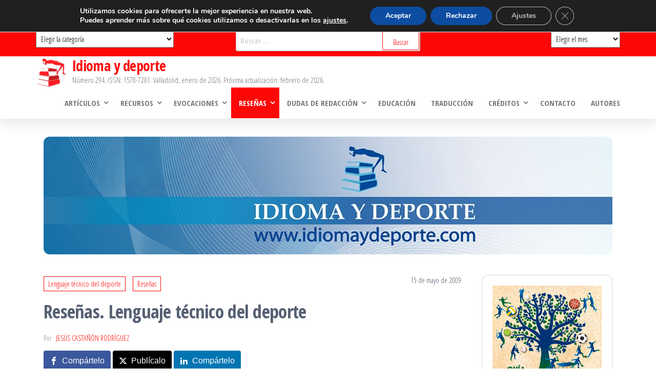

--- FILE ---
content_type: text/html; charset=UTF-8
request_url: https://idiomaydeporte.com/2009/05/15/lenguaje-tecnico-del-deporte/
body_size: 22773
content:
<!DOCTYPE html>
<html lang="es">
    <head>
        <meta charset="UTF-8">
        <meta name="viewport" content="width=device-width, initial-scale=1">
        <link rel="profile" href="http://gmpg.org/xfn/11">
        <title>Reseñas. Lenguaje técnico del deporte &#8211; Idioma y deporte</title>
<meta name='robots' content='max-image-preview:large' />
<link rel='dns-prefetch' href='//platform-api.sharethis.com' />
<link rel='dns-prefetch' href='//fonts.googleapis.com' />
<link rel='dns-prefetch' href='//www.googletagmanager.com' />
<link href='https://fonts.gstatic.com' crossorigin rel='preconnect' />
<link rel="alternate" type="application/rss+xml" title="Idioma y deporte &raquo; Feed" href="https://idiomaydeporte.com/feed/" />
<link rel="alternate" type="application/rss+xml" title="Idioma y deporte &raquo; Feed de los comentarios" href="https://idiomaydeporte.com/comments/feed/" />
<link rel="alternate" title="oEmbed (JSON)" type="application/json+oembed" href="https://idiomaydeporte.com/wp-json/oembed/1.0/embed?url=https%3A%2F%2Fidiomaydeporte.com%2F2009%2F05%2F15%2Flenguaje-tecnico-del-deporte%2F" />
<link rel="alternate" title="oEmbed (XML)" type="text/xml+oembed" href="https://idiomaydeporte.com/wp-json/oembed/1.0/embed?url=https%3A%2F%2Fidiomaydeporte.com%2F2009%2F05%2F15%2Flenguaje-tecnico-del-deporte%2F&#038;format=xml" />
<style id='wp-img-auto-sizes-contain-inline-css' type='text/css'>
img:is([sizes=auto i],[sizes^="auto," i]){contain-intrinsic-size:3000px 1500px}
/*# sourceURL=wp-img-auto-sizes-contain-inline-css */
</style>
<style id='wp-emoji-styles-inline-css' type='text/css'>

	img.wp-smiley, img.emoji {
		display: inline !important;
		border: none !important;
		box-shadow: none !important;
		height: 1em !important;
		width: 1em !important;
		margin: 0 0.07em !important;
		vertical-align: -0.1em !important;
		background: none !important;
		padding: 0 !important;
	}
/*# sourceURL=wp-emoji-styles-inline-css */
</style>
<style id='wp-block-library-inline-css' type='text/css'>
:root{--wp-block-synced-color:#7a00df;--wp-block-synced-color--rgb:122,0,223;--wp-bound-block-color:var(--wp-block-synced-color);--wp-editor-canvas-background:#ddd;--wp-admin-theme-color:#007cba;--wp-admin-theme-color--rgb:0,124,186;--wp-admin-theme-color-darker-10:#006ba1;--wp-admin-theme-color-darker-10--rgb:0,107,160.5;--wp-admin-theme-color-darker-20:#005a87;--wp-admin-theme-color-darker-20--rgb:0,90,135;--wp-admin-border-width-focus:2px}@media (min-resolution:192dpi){:root{--wp-admin-border-width-focus:1.5px}}.wp-element-button{cursor:pointer}:root .has-very-light-gray-background-color{background-color:#eee}:root .has-very-dark-gray-background-color{background-color:#313131}:root .has-very-light-gray-color{color:#eee}:root .has-very-dark-gray-color{color:#313131}:root .has-vivid-green-cyan-to-vivid-cyan-blue-gradient-background{background:linear-gradient(135deg,#00d084,#0693e3)}:root .has-purple-crush-gradient-background{background:linear-gradient(135deg,#34e2e4,#4721fb 50%,#ab1dfe)}:root .has-hazy-dawn-gradient-background{background:linear-gradient(135deg,#faaca8,#dad0ec)}:root .has-subdued-olive-gradient-background{background:linear-gradient(135deg,#fafae1,#67a671)}:root .has-atomic-cream-gradient-background{background:linear-gradient(135deg,#fdd79a,#004a59)}:root .has-nightshade-gradient-background{background:linear-gradient(135deg,#330968,#31cdcf)}:root .has-midnight-gradient-background{background:linear-gradient(135deg,#020381,#2874fc)}:root{--wp--preset--font-size--normal:16px;--wp--preset--font-size--huge:42px}.has-regular-font-size{font-size:1em}.has-larger-font-size{font-size:2.625em}.has-normal-font-size{font-size:var(--wp--preset--font-size--normal)}.has-huge-font-size{font-size:var(--wp--preset--font-size--huge)}.has-text-align-center{text-align:center}.has-text-align-left{text-align:left}.has-text-align-right{text-align:right}.has-fit-text{white-space:nowrap!important}#end-resizable-editor-section{display:none}.aligncenter{clear:both}.items-justified-left{justify-content:flex-start}.items-justified-center{justify-content:center}.items-justified-right{justify-content:flex-end}.items-justified-space-between{justify-content:space-between}.screen-reader-text{border:0;clip-path:inset(50%);height:1px;margin:-1px;overflow:hidden;padding:0;position:absolute;width:1px;word-wrap:normal!important}.screen-reader-text:focus{background-color:#ddd;clip-path:none;color:#444;display:block;font-size:1em;height:auto;left:5px;line-height:normal;padding:15px 23px 14px;text-decoration:none;top:5px;width:auto;z-index:100000}html :where(.has-border-color){border-style:solid}html :where([style*=border-top-color]){border-top-style:solid}html :where([style*=border-right-color]){border-right-style:solid}html :where([style*=border-bottom-color]){border-bottom-style:solid}html :where([style*=border-left-color]){border-left-style:solid}html :where([style*=border-width]){border-style:solid}html :where([style*=border-top-width]){border-top-style:solid}html :where([style*=border-right-width]){border-right-style:solid}html :where([style*=border-bottom-width]){border-bottom-style:solid}html :where([style*=border-left-width]){border-left-style:solid}html :where(img[class*=wp-image-]){height:auto;max-width:100%}:where(figure){margin:0 0 1em}html :where(.is-position-sticky){--wp-admin--admin-bar--position-offset:var(--wp-admin--admin-bar--height,0px)}@media screen and (max-width:600px){html :where(.is-position-sticky){--wp-admin--admin-bar--position-offset:0px}}

/*# sourceURL=wp-block-library-inline-css */
</style><style id='wp-block-heading-inline-css' type='text/css'>
h1:where(.wp-block-heading).has-background,h2:where(.wp-block-heading).has-background,h3:where(.wp-block-heading).has-background,h4:where(.wp-block-heading).has-background,h5:where(.wp-block-heading).has-background,h6:where(.wp-block-heading).has-background{padding:1.25em 2.375em}h1.has-text-align-left[style*=writing-mode]:where([style*=vertical-lr]),h1.has-text-align-right[style*=writing-mode]:where([style*=vertical-rl]),h2.has-text-align-left[style*=writing-mode]:where([style*=vertical-lr]),h2.has-text-align-right[style*=writing-mode]:where([style*=vertical-rl]),h3.has-text-align-left[style*=writing-mode]:where([style*=vertical-lr]),h3.has-text-align-right[style*=writing-mode]:where([style*=vertical-rl]),h4.has-text-align-left[style*=writing-mode]:where([style*=vertical-lr]),h4.has-text-align-right[style*=writing-mode]:where([style*=vertical-rl]),h5.has-text-align-left[style*=writing-mode]:where([style*=vertical-lr]),h5.has-text-align-right[style*=writing-mode]:where([style*=vertical-rl]),h6.has-text-align-left[style*=writing-mode]:where([style*=vertical-lr]),h6.has-text-align-right[style*=writing-mode]:where([style*=vertical-rl]){rotate:180deg}
/*# sourceURL=https://idiomaydeporte.com/wp-includes/blocks/heading/style.min.css */
</style>
<style id='wp-block-image-inline-css' type='text/css'>
.wp-block-image>a,.wp-block-image>figure>a{display:inline-block}.wp-block-image img{box-sizing:border-box;height:auto;max-width:100%;vertical-align:bottom}@media not (prefers-reduced-motion){.wp-block-image img.hide{visibility:hidden}.wp-block-image img.show{animation:show-content-image .4s}}.wp-block-image[style*=border-radius] img,.wp-block-image[style*=border-radius]>a{border-radius:inherit}.wp-block-image.has-custom-border img{box-sizing:border-box}.wp-block-image.aligncenter{text-align:center}.wp-block-image.alignfull>a,.wp-block-image.alignwide>a{width:100%}.wp-block-image.alignfull img,.wp-block-image.alignwide img{height:auto;width:100%}.wp-block-image .aligncenter,.wp-block-image .alignleft,.wp-block-image .alignright,.wp-block-image.aligncenter,.wp-block-image.alignleft,.wp-block-image.alignright{display:table}.wp-block-image .aligncenter>figcaption,.wp-block-image .alignleft>figcaption,.wp-block-image .alignright>figcaption,.wp-block-image.aligncenter>figcaption,.wp-block-image.alignleft>figcaption,.wp-block-image.alignright>figcaption{caption-side:bottom;display:table-caption}.wp-block-image .alignleft{float:left;margin:.5em 1em .5em 0}.wp-block-image .alignright{float:right;margin:.5em 0 .5em 1em}.wp-block-image .aligncenter{margin-left:auto;margin-right:auto}.wp-block-image :where(figcaption){margin-bottom:1em;margin-top:.5em}.wp-block-image.is-style-circle-mask img{border-radius:9999px}@supports ((-webkit-mask-image:none) or (mask-image:none)) or (-webkit-mask-image:none){.wp-block-image.is-style-circle-mask img{border-radius:0;-webkit-mask-image:url('data:image/svg+xml;utf8,<svg viewBox="0 0 100 100" xmlns="http://www.w3.org/2000/svg"><circle cx="50" cy="50" r="50"/></svg>');mask-image:url('data:image/svg+xml;utf8,<svg viewBox="0 0 100 100" xmlns="http://www.w3.org/2000/svg"><circle cx="50" cy="50" r="50"/></svg>');mask-mode:alpha;-webkit-mask-position:center;mask-position:center;-webkit-mask-repeat:no-repeat;mask-repeat:no-repeat;-webkit-mask-size:contain;mask-size:contain}}:root :where(.wp-block-image.is-style-rounded img,.wp-block-image .is-style-rounded img){border-radius:9999px}.wp-block-image figure{margin:0}.wp-lightbox-container{display:flex;flex-direction:column;position:relative}.wp-lightbox-container img{cursor:zoom-in}.wp-lightbox-container img:hover+button{opacity:1}.wp-lightbox-container button{align-items:center;backdrop-filter:blur(16px) saturate(180%);background-color:#5a5a5a40;border:none;border-radius:4px;cursor:zoom-in;display:flex;height:20px;justify-content:center;opacity:0;padding:0;position:absolute;right:16px;text-align:center;top:16px;width:20px;z-index:100}@media not (prefers-reduced-motion){.wp-lightbox-container button{transition:opacity .2s ease}}.wp-lightbox-container button:focus-visible{outline:3px auto #5a5a5a40;outline:3px auto -webkit-focus-ring-color;outline-offset:3px}.wp-lightbox-container button:hover{cursor:pointer;opacity:1}.wp-lightbox-container button:focus{opacity:1}.wp-lightbox-container button:focus,.wp-lightbox-container button:hover,.wp-lightbox-container button:not(:hover):not(:active):not(.has-background){background-color:#5a5a5a40;border:none}.wp-lightbox-overlay{box-sizing:border-box;cursor:zoom-out;height:100vh;left:0;overflow:hidden;position:fixed;top:0;visibility:hidden;width:100%;z-index:100000}.wp-lightbox-overlay .close-button{align-items:center;cursor:pointer;display:flex;justify-content:center;min-height:40px;min-width:40px;padding:0;position:absolute;right:calc(env(safe-area-inset-right) + 16px);top:calc(env(safe-area-inset-top) + 16px);z-index:5000000}.wp-lightbox-overlay .close-button:focus,.wp-lightbox-overlay .close-button:hover,.wp-lightbox-overlay .close-button:not(:hover):not(:active):not(.has-background){background:none;border:none}.wp-lightbox-overlay .lightbox-image-container{height:var(--wp--lightbox-container-height);left:50%;overflow:hidden;position:absolute;top:50%;transform:translate(-50%,-50%);transform-origin:top left;width:var(--wp--lightbox-container-width);z-index:9999999999}.wp-lightbox-overlay .wp-block-image{align-items:center;box-sizing:border-box;display:flex;height:100%;justify-content:center;margin:0;position:relative;transform-origin:0 0;width:100%;z-index:3000000}.wp-lightbox-overlay .wp-block-image img{height:var(--wp--lightbox-image-height);min-height:var(--wp--lightbox-image-height);min-width:var(--wp--lightbox-image-width);width:var(--wp--lightbox-image-width)}.wp-lightbox-overlay .wp-block-image figcaption{display:none}.wp-lightbox-overlay button{background:none;border:none}.wp-lightbox-overlay .scrim{background-color:#fff;height:100%;opacity:.9;position:absolute;width:100%;z-index:2000000}.wp-lightbox-overlay.active{visibility:visible}@media not (prefers-reduced-motion){.wp-lightbox-overlay.active{animation:turn-on-visibility .25s both}.wp-lightbox-overlay.active img{animation:turn-on-visibility .35s both}.wp-lightbox-overlay.show-closing-animation:not(.active){animation:turn-off-visibility .35s both}.wp-lightbox-overlay.show-closing-animation:not(.active) img{animation:turn-off-visibility .25s both}.wp-lightbox-overlay.zoom.active{animation:none;opacity:1;visibility:visible}.wp-lightbox-overlay.zoom.active .lightbox-image-container{animation:lightbox-zoom-in .4s}.wp-lightbox-overlay.zoom.active .lightbox-image-container img{animation:none}.wp-lightbox-overlay.zoom.active .scrim{animation:turn-on-visibility .4s forwards}.wp-lightbox-overlay.zoom.show-closing-animation:not(.active){animation:none}.wp-lightbox-overlay.zoom.show-closing-animation:not(.active) .lightbox-image-container{animation:lightbox-zoom-out .4s}.wp-lightbox-overlay.zoom.show-closing-animation:not(.active) .lightbox-image-container img{animation:none}.wp-lightbox-overlay.zoom.show-closing-animation:not(.active) .scrim{animation:turn-off-visibility .4s forwards}}@keyframes show-content-image{0%{visibility:hidden}99%{visibility:hidden}to{visibility:visible}}@keyframes turn-on-visibility{0%{opacity:0}to{opacity:1}}@keyframes turn-off-visibility{0%{opacity:1;visibility:visible}99%{opacity:0;visibility:visible}to{opacity:0;visibility:hidden}}@keyframes lightbox-zoom-in{0%{transform:translate(calc((-100vw + var(--wp--lightbox-scrollbar-width))/2 + var(--wp--lightbox-initial-left-position)),calc(-50vh + var(--wp--lightbox-initial-top-position))) scale(var(--wp--lightbox-scale))}to{transform:translate(-50%,-50%) scale(1)}}@keyframes lightbox-zoom-out{0%{transform:translate(-50%,-50%) scale(1);visibility:visible}99%{visibility:visible}to{transform:translate(calc((-100vw + var(--wp--lightbox-scrollbar-width))/2 + var(--wp--lightbox-initial-left-position)),calc(-50vh + var(--wp--lightbox-initial-top-position))) scale(var(--wp--lightbox-scale));visibility:hidden}}
/*# sourceURL=https://idiomaydeporte.com/wp-includes/blocks/image/style.min.css */
</style>
<style id='wp-block-paragraph-inline-css' type='text/css'>
.is-small-text{font-size:.875em}.is-regular-text{font-size:1em}.is-large-text{font-size:2.25em}.is-larger-text{font-size:3em}.has-drop-cap:not(:focus):first-letter{float:left;font-size:8.4em;font-style:normal;font-weight:100;line-height:.68;margin:.05em .1em 0 0;text-transform:uppercase}body.rtl .has-drop-cap:not(:focus):first-letter{float:none;margin-left:.1em}p.has-drop-cap.has-background{overflow:hidden}:root :where(p.has-background){padding:1.25em 2.375em}:where(p.has-text-color:not(.has-link-color)) a{color:inherit}p.has-text-align-left[style*="writing-mode:vertical-lr"],p.has-text-align-right[style*="writing-mode:vertical-rl"]{rotate:180deg}
/*# sourceURL=https://idiomaydeporte.com/wp-includes/blocks/paragraph/style.min.css */
</style>
<style id='global-styles-inline-css' type='text/css'>
:root{--wp--preset--aspect-ratio--square: 1;--wp--preset--aspect-ratio--4-3: 4/3;--wp--preset--aspect-ratio--3-4: 3/4;--wp--preset--aspect-ratio--3-2: 3/2;--wp--preset--aspect-ratio--2-3: 2/3;--wp--preset--aspect-ratio--16-9: 16/9;--wp--preset--aspect-ratio--9-16: 9/16;--wp--preset--color--black: #000000;--wp--preset--color--cyan-bluish-gray: #abb8c3;--wp--preset--color--white: #ffffff;--wp--preset--color--pale-pink: #f78da7;--wp--preset--color--vivid-red: #cf2e2e;--wp--preset--color--luminous-vivid-orange: #ff6900;--wp--preset--color--luminous-vivid-amber: #fcb900;--wp--preset--color--light-green-cyan: #7bdcb5;--wp--preset--color--vivid-green-cyan: #00d084;--wp--preset--color--pale-cyan-blue: #8ed1fc;--wp--preset--color--vivid-cyan-blue: #0693e3;--wp--preset--color--vivid-purple: #9b51e0;--wp--preset--gradient--vivid-cyan-blue-to-vivid-purple: linear-gradient(135deg,rgb(6,147,227) 0%,rgb(155,81,224) 100%);--wp--preset--gradient--light-green-cyan-to-vivid-green-cyan: linear-gradient(135deg,rgb(122,220,180) 0%,rgb(0,208,130) 100%);--wp--preset--gradient--luminous-vivid-amber-to-luminous-vivid-orange: linear-gradient(135deg,rgb(252,185,0) 0%,rgb(255,105,0) 100%);--wp--preset--gradient--luminous-vivid-orange-to-vivid-red: linear-gradient(135deg,rgb(255,105,0) 0%,rgb(207,46,46) 100%);--wp--preset--gradient--very-light-gray-to-cyan-bluish-gray: linear-gradient(135deg,rgb(238,238,238) 0%,rgb(169,184,195) 100%);--wp--preset--gradient--cool-to-warm-spectrum: linear-gradient(135deg,rgb(74,234,220) 0%,rgb(151,120,209) 20%,rgb(207,42,186) 40%,rgb(238,44,130) 60%,rgb(251,105,98) 80%,rgb(254,248,76) 100%);--wp--preset--gradient--blush-light-purple: linear-gradient(135deg,rgb(255,206,236) 0%,rgb(152,150,240) 100%);--wp--preset--gradient--blush-bordeaux: linear-gradient(135deg,rgb(254,205,165) 0%,rgb(254,45,45) 50%,rgb(107,0,62) 100%);--wp--preset--gradient--luminous-dusk: linear-gradient(135deg,rgb(255,203,112) 0%,rgb(199,81,192) 50%,rgb(65,88,208) 100%);--wp--preset--gradient--pale-ocean: linear-gradient(135deg,rgb(255,245,203) 0%,rgb(182,227,212) 50%,rgb(51,167,181) 100%);--wp--preset--gradient--electric-grass: linear-gradient(135deg,rgb(202,248,128) 0%,rgb(113,206,126) 100%);--wp--preset--gradient--midnight: linear-gradient(135deg,rgb(2,3,129) 0%,rgb(40,116,252) 100%);--wp--preset--font-size--small: 13px;--wp--preset--font-size--medium: 20px;--wp--preset--font-size--large: 36px;--wp--preset--font-size--x-large: 42px;--wp--preset--spacing--20: 0.44rem;--wp--preset--spacing--30: 0.67rem;--wp--preset--spacing--40: 1rem;--wp--preset--spacing--50: 1.5rem;--wp--preset--spacing--60: 2.25rem;--wp--preset--spacing--70: 3.38rem;--wp--preset--spacing--80: 5.06rem;--wp--preset--shadow--natural: 6px 6px 9px rgba(0, 0, 0, 0.2);--wp--preset--shadow--deep: 12px 12px 50px rgba(0, 0, 0, 0.4);--wp--preset--shadow--sharp: 6px 6px 0px rgba(0, 0, 0, 0.2);--wp--preset--shadow--outlined: 6px 6px 0px -3px rgb(255, 255, 255), 6px 6px rgb(0, 0, 0);--wp--preset--shadow--crisp: 6px 6px 0px rgb(0, 0, 0);}:where(.is-layout-flex){gap: 0.5em;}:where(.is-layout-grid){gap: 0.5em;}body .is-layout-flex{display: flex;}.is-layout-flex{flex-wrap: wrap;align-items: center;}.is-layout-flex > :is(*, div){margin: 0;}body .is-layout-grid{display: grid;}.is-layout-grid > :is(*, div){margin: 0;}:where(.wp-block-columns.is-layout-flex){gap: 2em;}:where(.wp-block-columns.is-layout-grid){gap: 2em;}:where(.wp-block-post-template.is-layout-flex){gap: 1.25em;}:where(.wp-block-post-template.is-layout-grid){gap: 1.25em;}.has-black-color{color: var(--wp--preset--color--black) !important;}.has-cyan-bluish-gray-color{color: var(--wp--preset--color--cyan-bluish-gray) !important;}.has-white-color{color: var(--wp--preset--color--white) !important;}.has-pale-pink-color{color: var(--wp--preset--color--pale-pink) !important;}.has-vivid-red-color{color: var(--wp--preset--color--vivid-red) !important;}.has-luminous-vivid-orange-color{color: var(--wp--preset--color--luminous-vivid-orange) !important;}.has-luminous-vivid-amber-color{color: var(--wp--preset--color--luminous-vivid-amber) !important;}.has-light-green-cyan-color{color: var(--wp--preset--color--light-green-cyan) !important;}.has-vivid-green-cyan-color{color: var(--wp--preset--color--vivid-green-cyan) !important;}.has-pale-cyan-blue-color{color: var(--wp--preset--color--pale-cyan-blue) !important;}.has-vivid-cyan-blue-color{color: var(--wp--preset--color--vivid-cyan-blue) !important;}.has-vivid-purple-color{color: var(--wp--preset--color--vivid-purple) !important;}.has-black-background-color{background-color: var(--wp--preset--color--black) !important;}.has-cyan-bluish-gray-background-color{background-color: var(--wp--preset--color--cyan-bluish-gray) !important;}.has-white-background-color{background-color: var(--wp--preset--color--white) !important;}.has-pale-pink-background-color{background-color: var(--wp--preset--color--pale-pink) !important;}.has-vivid-red-background-color{background-color: var(--wp--preset--color--vivid-red) !important;}.has-luminous-vivid-orange-background-color{background-color: var(--wp--preset--color--luminous-vivid-orange) !important;}.has-luminous-vivid-amber-background-color{background-color: var(--wp--preset--color--luminous-vivid-amber) !important;}.has-light-green-cyan-background-color{background-color: var(--wp--preset--color--light-green-cyan) !important;}.has-vivid-green-cyan-background-color{background-color: var(--wp--preset--color--vivid-green-cyan) !important;}.has-pale-cyan-blue-background-color{background-color: var(--wp--preset--color--pale-cyan-blue) !important;}.has-vivid-cyan-blue-background-color{background-color: var(--wp--preset--color--vivid-cyan-blue) !important;}.has-vivid-purple-background-color{background-color: var(--wp--preset--color--vivid-purple) !important;}.has-black-border-color{border-color: var(--wp--preset--color--black) !important;}.has-cyan-bluish-gray-border-color{border-color: var(--wp--preset--color--cyan-bluish-gray) !important;}.has-white-border-color{border-color: var(--wp--preset--color--white) !important;}.has-pale-pink-border-color{border-color: var(--wp--preset--color--pale-pink) !important;}.has-vivid-red-border-color{border-color: var(--wp--preset--color--vivid-red) !important;}.has-luminous-vivid-orange-border-color{border-color: var(--wp--preset--color--luminous-vivid-orange) !important;}.has-luminous-vivid-amber-border-color{border-color: var(--wp--preset--color--luminous-vivid-amber) !important;}.has-light-green-cyan-border-color{border-color: var(--wp--preset--color--light-green-cyan) !important;}.has-vivid-green-cyan-border-color{border-color: var(--wp--preset--color--vivid-green-cyan) !important;}.has-pale-cyan-blue-border-color{border-color: var(--wp--preset--color--pale-cyan-blue) !important;}.has-vivid-cyan-blue-border-color{border-color: var(--wp--preset--color--vivid-cyan-blue) !important;}.has-vivid-purple-border-color{border-color: var(--wp--preset--color--vivid-purple) !important;}.has-vivid-cyan-blue-to-vivid-purple-gradient-background{background: var(--wp--preset--gradient--vivid-cyan-blue-to-vivid-purple) !important;}.has-light-green-cyan-to-vivid-green-cyan-gradient-background{background: var(--wp--preset--gradient--light-green-cyan-to-vivid-green-cyan) !important;}.has-luminous-vivid-amber-to-luminous-vivid-orange-gradient-background{background: var(--wp--preset--gradient--luminous-vivid-amber-to-luminous-vivid-orange) !important;}.has-luminous-vivid-orange-to-vivid-red-gradient-background{background: var(--wp--preset--gradient--luminous-vivid-orange-to-vivid-red) !important;}.has-very-light-gray-to-cyan-bluish-gray-gradient-background{background: var(--wp--preset--gradient--very-light-gray-to-cyan-bluish-gray) !important;}.has-cool-to-warm-spectrum-gradient-background{background: var(--wp--preset--gradient--cool-to-warm-spectrum) !important;}.has-blush-light-purple-gradient-background{background: var(--wp--preset--gradient--blush-light-purple) !important;}.has-blush-bordeaux-gradient-background{background: var(--wp--preset--gradient--blush-bordeaux) !important;}.has-luminous-dusk-gradient-background{background: var(--wp--preset--gradient--luminous-dusk) !important;}.has-pale-ocean-gradient-background{background: var(--wp--preset--gradient--pale-ocean) !important;}.has-electric-grass-gradient-background{background: var(--wp--preset--gradient--electric-grass) !important;}.has-midnight-gradient-background{background: var(--wp--preset--gradient--midnight) !important;}.has-small-font-size{font-size: var(--wp--preset--font-size--small) !important;}.has-medium-font-size{font-size: var(--wp--preset--font-size--medium) !important;}.has-large-font-size{font-size: var(--wp--preset--font-size--large) !important;}.has-x-large-font-size{font-size: var(--wp--preset--font-size--x-large) !important;}
/*# sourceURL=global-styles-inline-css */
</style>

<style id='classic-theme-styles-inline-css' type='text/css'>
/*! This file is auto-generated */
.wp-block-button__link{color:#fff;background-color:#32373c;border-radius:9999px;box-shadow:none;text-decoration:none;padding:calc(.667em + 2px) calc(1.333em + 2px);font-size:1.125em}.wp-block-file__button{background:#32373c;color:#fff;text-decoration:none}
/*# sourceURL=/wp-includes/css/classic-themes.min.css */
</style>
<link rel='stylesheet' id='contact-form-7-css' href='https://idiomaydeporte.com/wp-content/plugins/contact-form-7/includes/css/styles.css?ver=6.1.4' type='text/css' media='all' />
<link rel='stylesheet' id='popularis-extra-css' href='https://idiomaydeporte.com/wp-content/plugins/popularis-extra/assets/css/style.css?ver=1.2.10' type='text/css' media='all' />
<link rel='stylesheet' id='bootstrap-css' href='https://idiomaydeporte.com/wp-content/themes/popularis/assets/css/bootstrap.css?ver=3.3.7' type='text/css' media='all' />
<link rel='stylesheet' id='popularis-stylesheet-css' href='https://idiomaydeporte.com/wp-content/themes/popularis/style.css?ver=6.9' type='text/css' media='all' />
<link rel='stylesheet' id='popularis-press-css' href='https://idiomaydeporte.com/wp-content/themes/popularis-press/style.css?ver=1.0.1' type='text/css' media='all' />
<link rel='stylesheet' id='mmenu-light-css' href='https://idiomaydeporte.com/wp-content/themes/popularis/assets/css/mmenu-light.css?ver=1.1' type='text/css' media='all' />
<link rel='stylesheet' id='font-awesome-css' href='https://idiomaydeporte.com/wp-content/themes/popularis/assets/css/font-awesome.min.css?ver=4.7.0' type='text/css' media='all' />
<link rel='stylesheet' id='popularis-fonts-css' href='https://fonts.googleapis.com/css?family=Open+Sans+Condensed%3A300%2C500%2C700&#038;subset=cyrillic%2Ccyrillic-ext%2Cgreek%2Cgreek-ext%2Clatin-ext%2Cvietnamese' type='text/css' media='all' />
<link rel='stylesheet' id='newsletter-css' href='https://idiomaydeporte.com/wp-content/plugins/newsletter/style.css?ver=9.1.1' type='text/css' media='all' />
<link rel='stylesheet' id='machete_social-css' href='https://idiomaydeporte.com/wp-content/plugins/machete/inc/social/css/social.min.css?ver=5.0' type='text/css' media='all' />
<link rel='stylesheet' id='moove_gdpr_frontend-css' href='https://idiomaydeporte.com/wp-content/plugins/gdpr-cookie-compliance/dist/styles/gdpr-main.css?ver=5.0.9' type='text/css' media='all' />
<style id='moove_gdpr_frontend-inline-css' type='text/css'>
#moove_gdpr_cookie_modal,#moove_gdpr_cookie_info_bar,.gdpr_cookie_settings_shortcode_content{font-family:&#039;Nunito&#039;,sans-serif}#moove_gdpr_save_popup_settings_button{background-color:#373737;color:#fff}#moove_gdpr_save_popup_settings_button:hover{background-color:#000}#moove_gdpr_cookie_info_bar .moove-gdpr-info-bar-container .moove-gdpr-info-bar-content a.mgbutton,#moove_gdpr_cookie_info_bar .moove-gdpr-info-bar-container .moove-gdpr-info-bar-content button.mgbutton{background-color:#0C4DA2}#moove_gdpr_cookie_modal .moove-gdpr-modal-content .moove-gdpr-modal-footer-content .moove-gdpr-button-holder a.mgbutton,#moove_gdpr_cookie_modal .moove-gdpr-modal-content .moove-gdpr-modal-footer-content .moove-gdpr-button-holder button.mgbutton,.gdpr_cookie_settings_shortcode_content .gdpr-shr-button.button-green{background-color:#0C4DA2;border-color:#0C4DA2}#moove_gdpr_cookie_modal .moove-gdpr-modal-content .moove-gdpr-modal-footer-content .moove-gdpr-button-holder a.mgbutton:hover,#moove_gdpr_cookie_modal .moove-gdpr-modal-content .moove-gdpr-modal-footer-content .moove-gdpr-button-holder button.mgbutton:hover,.gdpr_cookie_settings_shortcode_content .gdpr-shr-button.button-green:hover{background-color:#fff;color:#0C4DA2}#moove_gdpr_cookie_modal .moove-gdpr-modal-content .moove-gdpr-modal-close i,#moove_gdpr_cookie_modal .moove-gdpr-modal-content .moove-gdpr-modal-close span.gdpr-icon{background-color:#0C4DA2;border:1px solid #0C4DA2}#moove_gdpr_cookie_info_bar span.moove-gdpr-infobar-allow-all.focus-g,#moove_gdpr_cookie_info_bar span.moove-gdpr-infobar-allow-all:focus,#moove_gdpr_cookie_info_bar button.moove-gdpr-infobar-allow-all.focus-g,#moove_gdpr_cookie_info_bar button.moove-gdpr-infobar-allow-all:focus,#moove_gdpr_cookie_info_bar span.moove-gdpr-infobar-reject-btn.focus-g,#moove_gdpr_cookie_info_bar span.moove-gdpr-infobar-reject-btn:focus,#moove_gdpr_cookie_info_bar button.moove-gdpr-infobar-reject-btn.focus-g,#moove_gdpr_cookie_info_bar button.moove-gdpr-infobar-reject-btn:focus,#moove_gdpr_cookie_info_bar span.change-settings-button.focus-g,#moove_gdpr_cookie_info_bar span.change-settings-button:focus,#moove_gdpr_cookie_info_bar button.change-settings-button.focus-g,#moove_gdpr_cookie_info_bar button.change-settings-button:focus{-webkit-box-shadow:0 0 1px 3px #0C4DA2;-moz-box-shadow:0 0 1px 3px #0C4DA2;box-shadow:0 0 1px 3px #0C4DA2}#moove_gdpr_cookie_modal .moove-gdpr-modal-content .moove-gdpr-modal-close i:hover,#moove_gdpr_cookie_modal .moove-gdpr-modal-content .moove-gdpr-modal-close span.gdpr-icon:hover,#moove_gdpr_cookie_info_bar span[data-href]>u.change-settings-button{color:#0C4DA2}#moove_gdpr_cookie_modal .moove-gdpr-modal-content .moove-gdpr-modal-left-content #moove-gdpr-menu li.menu-item-selected a span.gdpr-icon,#moove_gdpr_cookie_modal .moove-gdpr-modal-content .moove-gdpr-modal-left-content #moove-gdpr-menu li.menu-item-selected button span.gdpr-icon{color:inherit}#moove_gdpr_cookie_modal .moove-gdpr-modal-content .moove-gdpr-modal-left-content #moove-gdpr-menu li a span.gdpr-icon,#moove_gdpr_cookie_modal .moove-gdpr-modal-content .moove-gdpr-modal-left-content #moove-gdpr-menu li button span.gdpr-icon{color:inherit}#moove_gdpr_cookie_modal .gdpr-acc-link{line-height:0;font-size:0;color:transparent;position:absolute}#moove_gdpr_cookie_modal .moove-gdpr-modal-content .moove-gdpr-modal-close:hover i,#moove_gdpr_cookie_modal .moove-gdpr-modal-content .moove-gdpr-modal-left-content #moove-gdpr-menu li a,#moove_gdpr_cookie_modal .moove-gdpr-modal-content .moove-gdpr-modal-left-content #moove-gdpr-menu li button,#moove_gdpr_cookie_modal .moove-gdpr-modal-content .moove-gdpr-modal-left-content #moove-gdpr-menu li button i,#moove_gdpr_cookie_modal .moove-gdpr-modal-content .moove-gdpr-modal-left-content #moove-gdpr-menu li a i,#moove_gdpr_cookie_modal .moove-gdpr-modal-content .moove-gdpr-tab-main .moove-gdpr-tab-main-content a:hover,#moove_gdpr_cookie_info_bar.moove-gdpr-dark-scheme .moove-gdpr-info-bar-container .moove-gdpr-info-bar-content a.mgbutton:hover,#moove_gdpr_cookie_info_bar.moove-gdpr-dark-scheme .moove-gdpr-info-bar-container .moove-gdpr-info-bar-content button.mgbutton:hover,#moove_gdpr_cookie_info_bar.moove-gdpr-dark-scheme .moove-gdpr-info-bar-container .moove-gdpr-info-bar-content a:hover,#moove_gdpr_cookie_info_bar.moove-gdpr-dark-scheme .moove-gdpr-info-bar-container .moove-gdpr-info-bar-content button:hover,#moove_gdpr_cookie_info_bar.moove-gdpr-dark-scheme .moove-gdpr-info-bar-container .moove-gdpr-info-bar-content span.change-settings-button:hover,#moove_gdpr_cookie_info_bar.moove-gdpr-dark-scheme .moove-gdpr-info-bar-container .moove-gdpr-info-bar-content button.change-settings-button:hover,#moove_gdpr_cookie_info_bar.moove-gdpr-dark-scheme .moove-gdpr-info-bar-container .moove-gdpr-info-bar-content u.change-settings-button:hover,#moove_gdpr_cookie_info_bar span[data-href]>u.change-settings-button,#moove_gdpr_cookie_info_bar.moove-gdpr-dark-scheme .moove-gdpr-info-bar-container .moove-gdpr-info-bar-content a.mgbutton.focus-g,#moove_gdpr_cookie_info_bar.moove-gdpr-dark-scheme .moove-gdpr-info-bar-container .moove-gdpr-info-bar-content button.mgbutton.focus-g,#moove_gdpr_cookie_info_bar.moove-gdpr-dark-scheme .moove-gdpr-info-bar-container .moove-gdpr-info-bar-content a.focus-g,#moove_gdpr_cookie_info_bar.moove-gdpr-dark-scheme .moove-gdpr-info-bar-container .moove-gdpr-info-bar-content button.focus-g,#moove_gdpr_cookie_info_bar.moove-gdpr-dark-scheme .moove-gdpr-info-bar-container .moove-gdpr-info-bar-content a.mgbutton:focus,#moove_gdpr_cookie_info_bar.moove-gdpr-dark-scheme .moove-gdpr-info-bar-container .moove-gdpr-info-bar-content button.mgbutton:focus,#moove_gdpr_cookie_info_bar.moove-gdpr-dark-scheme .moove-gdpr-info-bar-container .moove-gdpr-info-bar-content a:focus,#moove_gdpr_cookie_info_bar.moove-gdpr-dark-scheme .moove-gdpr-info-bar-container .moove-gdpr-info-bar-content button:focus,#moove_gdpr_cookie_info_bar.moove-gdpr-dark-scheme .moove-gdpr-info-bar-container .moove-gdpr-info-bar-content span.change-settings-button.focus-g,span.change-settings-button:focus,button.change-settings-button.focus-g,button.change-settings-button:focus,#moove_gdpr_cookie_info_bar.moove-gdpr-dark-scheme .moove-gdpr-info-bar-container .moove-gdpr-info-bar-content u.change-settings-button.focus-g,#moove_gdpr_cookie_info_bar.moove-gdpr-dark-scheme .moove-gdpr-info-bar-container .moove-gdpr-info-bar-content u.change-settings-button:focus{color:#0C4DA2}#moove_gdpr_cookie_modal .moove-gdpr-branding.focus-g span,#moove_gdpr_cookie_modal .moove-gdpr-modal-content .moove-gdpr-tab-main a.focus-g,#moove_gdpr_cookie_modal .moove-gdpr-modal-content .moove-gdpr-tab-main .gdpr-cd-details-toggle.focus-g{color:#0C4DA2}#moove_gdpr_cookie_modal.gdpr_lightbox-hide{display:none}
/*# sourceURL=moove_gdpr_frontend-inline-css */
</style>
<script type="text/javascript" src="https://idiomaydeporte.com/wp-includes/js/jquery/jquery.min.js?ver=3.7.1" id="jquery-core-js"></script>
<script type="text/javascript" src="https://idiomaydeporte.com/wp-includes/js/jquery/jquery-migrate.min.js?ver=3.4.1" id="jquery-migrate-js"></script>
<script type="text/javascript" src="//platform-api.sharethis.com/js/sharethis.js#source=googleanalytics-wordpress#product=ga property=5f16b42b40ee2d001a322856" id="googleanalytics-platform-sharethis-js"></script>
<link rel="https://api.w.org/" href="https://idiomaydeporte.com/wp-json/" /><link rel="alternate" title="JSON" type="application/json" href="https://idiomaydeporte.com/wp-json/wp/v2/posts/1609" /><link rel="EditURI" type="application/rsd+xml" title="RSD" href="https://idiomaydeporte.com/xmlrpc.php?rsd" />
<meta name="generator" content="WordPress 6.9" />
<link rel="canonical" href="https://idiomaydeporte.com/2009/05/15/lenguaje-tecnico-del-deporte/" />
<link rel='shortlink' href='https://idiomaydeporte.com/?p=1609' />
<meta name="generator" content="Site Kit by Google 1.170.0" /><link rel="icon" href="https://idiomaydeporte.com/wp-content/uploads/2020/06/cropped-cabecera2-1-32x32.gif" sizes="32x32" />
<link rel="icon" href="https://idiomaydeporte.com/wp-content/uploads/2020/06/cropped-cabecera2-1-192x192.gif" sizes="192x192" />
<link rel="apple-touch-icon" href="https://idiomaydeporte.com/wp-content/uploads/2020/06/cropped-cabecera2-1-180x180.gif" />
<meta name="msapplication-TileImage" content="https://idiomaydeporte.com/wp-content/uploads/2020/06/cropped-cabecera2-1-270x270.gif" />
    </head>
    <body id="blog" class="wp-singular post-template-default single single-post postid-1609 single-format-standard wp-custom-logo wp-theme-popularis wp-child-theme-popularis-press">
        <a class="skip-link screen-reader-text" href="#site-content">Saltar al contenido</a>        <div class="page-wrap">
                <div class="top-bar-section container-fluid">
        <div class="container">
            <div class="row">
                <div id="categories-6" class="widget widget_categories col-sm-4"><div class="widget-title"><h3>Categorías</h3></div><form action="https://idiomaydeporte.com" method="get"><label class="screen-reader-text" for="cat">Categorías</label><select  name='cat' id='cat' class='postform'>
	<option value='-1'>Elegir la categoría</option>
	<option class="level-0" value="24">Artículos&nbsp;&nbsp;(275)</option>
	<option class="level-1" value="25">&nbsp;&nbsp;&nbsp;Aspectos Generales&nbsp;&nbsp;(80)</option>
	<option class="level-2" value="129">&nbsp;&nbsp;&nbsp;&nbsp;&nbsp;&nbsp;El término deporte&nbsp;&nbsp;(2)</option>
	<option class="level-2" value="117">&nbsp;&nbsp;&nbsp;&nbsp;&nbsp;&nbsp;Real Academia Española&nbsp;&nbsp;(32)</option>
	<option class="level-2" value="128">&nbsp;&nbsp;&nbsp;&nbsp;&nbsp;&nbsp;Reflexiones específicas&nbsp;&nbsp;(34)</option>
	<option class="level-2" value="126">&nbsp;&nbsp;&nbsp;&nbsp;&nbsp;&nbsp;Reflexiones generales&nbsp;&nbsp;(12)</option>
	<option class="level-1" value="27">&nbsp;&nbsp;&nbsp;Nivel de Difusión&nbsp;&nbsp;(100)</option>
	<option class="level-2" value="296">&nbsp;&nbsp;&nbsp;&nbsp;&nbsp;&nbsp;Aspectos gramaticales y léxicos&nbsp;&nbsp;(4)</option>
	<option class="level-2" value="293">&nbsp;&nbsp;&nbsp;&nbsp;&nbsp;&nbsp;Comunicación&nbsp;&nbsp;(20)</option>
	<option class="level-2" value="304">&nbsp;&nbsp;&nbsp;&nbsp;&nbsp;&nbsp;Copa Mundial de Fütbol&nbsp;&nbsp;(7)</option>
	<option class="level-2" value="297">&nbsp;&nbsp;&nbsp;&nbsp;&nbsp;&nbsp;Corrección de textos&nbsp;&nbsp;(12)</option>
	<option class="level-2" value="295">&nbsp;&nbsp;&nbsp;&nbsp;&nbsp;&nbsp;Cuestiones ortográficas&nbsp;&nbsp;(2)</option>
	<option class="level-2" value="298">&nbsp;&nbsp;&nbsp;&nbsp;&nbsp;&nbsp;Español de América&nbsp;&nbsp;(3)</option>
	<option class="level-2" value="299">&nbsp;&nbsp;&nbsp;&nbsp;&nbsp;&nbsp;Extranjerismos&nbsp;&nbsp;(2)</option>
	<option class="level-2" value="294">&nbsp;&nbsp;&nbsp;&nbsp;&nbsp;&nbsp;Investigación&nbsp;&nbsp;(6)</option>
	<option class="level-2" value="303">&nbsp;&nbsp;&nbsp;&nbsp;&nbsp;&nbsp;Juegos Olímpicos&nbsp;&nbsp;(10)</option>
	<option class="level-2" value="305">&nbsp;&nbsp;&nbsp;&nbsp;&nbsp;&nbsp;Lenguaje y violencia asociada&nbsp;&nbsp;(4)</option>
	<option class="level-2" value="300">&nbsp;&nbsp;&nbsp;&nbsp;&nbsp;&nbsp;Libros de estilo&nbsp;&nbsp;(3)</option>
	<option class="level-2" value="301">&nbsp;&nbsp;&nbsp;&nbsp;&nbsp;&nbsp;Nuevas tecnologías&nbsp;&nbsp;(4)</option>
	<option class="level-2" value="302">&nbsp;&nbsp;&nbsp;&nbsp;&nbsp;&nbsp;Varios&nbsp;&nbsp;(37)</option>
	<option class="level-1" value="28">&nbsp;&nbsp;&nbsp;Nivel Literario&nbsp;&nbsp;(68)</option>
	<option class="level-2" value="363">&nbsp;&nbsp;&nbsp;&nbsp;&nbsp;&nbsp;Autores&nbsp;&nbsp;(11)</option>
	<option class="level-2" value="366">&nbsp;&nbsp;&nbsp;&nbsp;&nbsp;&nbsp;Comentarios especiales&nbsp;&nbsp;(4)</option>
	<option class="level-2" value="360">&nbsp;&nbsp;&nbsp;&nbsp;&nbsp;&nbsp;Estudios&nbsp;&nbsp;(8)</option>
	<option class="level-2" value="369">&nbsp;&nbsp;&nbsp;&nbsp;&nbsp;&nbsp;Humorismo&nbsp;&nbsp;(12)</option>
	<option class="level-2" value="361">&nbsp;&nbsp;&nbsp;&nbsp;&nbsp;&nbsp;Investigación&nbsp;&nbsp;(5)</option>
	<option class="level-2" value="362">&nbsp;&nbsp;&nbsp;&nbsp;&nbsp;&nbsp;Librerías&nbsp;&nbsp;(3)</option>
	<option class="level-2" value="368">&nbsp;&nbsp;&nbsp;&nbsp;&nbsp;&nbsp;Literatura de club&nbsp;&nbsp;(4)</option>
	<option class="level-2" value="367">&nbsp;&nbsp;&nbsp;&nbsp;&nbsp;&nbsp;Literatura de creación y música&nbsp;&nbsp;(7)</option>
	<option class="level-2" value="365">&nbsp;&nbsp;&nbsp;&nbsp;&nbsp;&nbsp;Literatura Iberoamericana de fútbol&nbsp;&nbsp;(7)</option>
	<option class="level-2" value="371">&nbsp;&nbsp;&nbsp;&nbsp;&nbsp;&nbsp;Literatura infantil y juvenil&nbsp;&nbsp;(4)</option>
	<option class="level-2" value="364">&nbsp;&nbsp;&nbsp;&nbsp;&nbsp;&nbsp;Premios literarios&nbsp;&nbsp;(2)</option>
	<option class="level-2" value="370">&nbsp;&nbsp;&nbsp;&nbsp;&nbsp;&nbsp;Rutas culturales del deporte&nbsp;&nbsp;(5)</option>
	<option class="level-1" value="26">&nbsp;&nbsp;&nbsp;Nivel Técnico&nbsp;&nbsp;(28)</option>
	<option class="level-2" value="224">&nbsp;&nbsp;&nbsp;&nbsp;&nbsp;&nbsp;Lexicografía iberoamericana&nbsp;&nbsp;(5)</option>
	<option class="level-2" value="225">&nbsp;&nbsp;&nbsp;&nbsp;&nbsp;&nbsp;Otras noticias&nbsp;&nbsp;(22)</option>
	<option class="level-2" value="223">&nbsp;&nbsp;&nbsp;&nbsp;&nbsp;&nbsp;Reflexiones&nbsp;&nbsp;(2)</option>
	<option class="level-0" value="493">Autores&nbsp;&nbsp;(1)</option>
	<option class="level-0" value="67">Créditos&nbsp;&nbsp;(4)</option>
	<option class="level-1" value="78">&nbsp;&nbsp;&nbsp;Fondos de escritorio&nbsp;&nbsp;(1)</option>
	<option class="level-1" value="71">&nbsp;&nbsp;&nbsp;Objetivos&nbsp;&nbsp;(1)</option>
	<option class="level-1" value="72">&nbsp;&nbsp;&nbsp;Portafolio&nbsp;&nbsp;(1)</option>
	<option class="level-0" value="62">Dudas de redacción&nbsp;&nbsp;(295)</option>
	<option class="level-1" value="63">&nbsp;&nbsp;&nbsp;Historia&nbsp;&nbsp;(4)</option>
	<option class="level-1" value="64">&nbsp;&nbsp;&nbsp;Nivel léxico&nbsp;&nbsp;(291)</option>
	<option class="level-0" value="65">Educación&nbsp;&nbsp;(1)</option>
	<option class="level-0" value="49">Evocaciones&nbsp;&nbsp;(31)</option>
	<option class="level-1" value="50">&nbsp;&nbsp;&nbsp;Evocaciones españolas&nbsp;&nbsp;(14)</option>
	<option class="level-1" value="52">&nbsp;&nbsp;&nbsp;Periodistas por el buen uso del idioma&nbsp;&nbsp;(1)</option>
	<option class="level-1" value="51">&nbsp;&nbsp;&nbsp;Sala de prensa&nbsp;&nbsp;(15)</option>
	<option class="level-0" value="41">Guía del Lenguaje Deportivo&nbsp;&nbsp;(2)</option>
	<option class="level-0" value="40">Mujeres para el deporte&nbsp;&nbsp;(108)</option>
	<option class="level-1" value="111">&nbsp;&nbsp;&nbsp;Artículos&nbsp;&nbsp;(1)</option>
	<option class="level-1" value="112">&nbsp;&nbsp;&nbsp;Biblioteca&nbsp;&nbsp;(2)</option>
	<option class="level-1" value="106">&nbsp;&nbsp;&nbsp;Cine&nbsp;&nbsp;(2)</option>
	<option class="level-1" value="105">&nbsp;&nbsp;&nbsp;Comunicación y periodismo&nbsp;&nbsp;(30)</option>
	<option class="level-1" value="107">&nbsp;&nbsp;&nbsp;Documentación&nbsp;&nbsp;(5)</option>
	<option class="level-1" value="108">&nbsp;&nbsp;&nbsp;Educación&nbsp;&nbsp;(16)</option>
	<option class="level-1" value="113">&nbsp;&nbsp;&nbsp;Epónimos&nbsp;&nbsp;(13)</option>
	<option class="level-1" value="109">&nbsp;&nbsp;&nbsp;Humorismo&nbsp;&nbsp;(1)</option>
	<option class="level-1" value="114">&nbsp;&nbsp;&nbsp;Literatura&nbsp;&nbsp;(21)</option>
	<option class="level-1" value="110">&nbsp;&nbsp;&nbsp;Música&nbsp;&nbsp;(15)</option>
	<option class="level-0" value="45">Orientación lingüística&nbsp;&nbsp;(3)</option>
	<option class="level-0" value="46">Recursos&nbsp;&nbsp;(7)</option>
	<option class="level-1" value="47">&nbsp;&nbsp;&nbsp;Bibliografía comentada&nbsp;&nbsp;(5)</option>
	<option class="level-2" value="135">&nbsp;&nbsp;&nbsp;&nbsp;&nbsp;&nbsp;Fuentes de consulta&nbsp;&nbsp;(1)</option>
	<option class="level-2" value="130">&nbsp;&nbsp;&nbsp;&nbsp;&nbsp;&nbsp;Periodismo deportivo y sociedad&nbsp;&nbsp;(2)</option>
	<option class="level-2" value="137">&nbsp;&nbsp;&nbsp;&nbsp;&nbsp;&nbsp;Trabajos universitarios de investigación&nbsp;&nbsp;(1)</option>
	<option class="level-1" value="48">&nbsp;&nbsp;&nbsp;Cibergrafía comentada&nbsp;&nbsp;(1)</option>
	<option class="level-0" value="55">Reseñas&nbsp;&nbsp;(28)</option>
	<option class="level-1" value="56">&nbsp;&nbsp;&nbsp;Deporte en general&nbsp;&nbsp;(9)</option>
	<option class="level-1" value="60">&nbsp;&nbsp;&nbsp;Lenguaje periodístico y de comunicación&nbsp;&nbsp;(12)</option>
	<option class="level-1" value="59">&nbsp;&nbsp;&nbsp;Lenguaje técnico del deporte&nbsp;&nbsp;(1)</option>
	<option class="level-1" value="61">&nbsp;&nbsp;&nbsp;Libros y relatos de memorias&nbsp;&nbsp;(4)</option>
	<option class="level-1" value="57">&nbsp;&nbsp;&nbsp;Literatura&nbsp;&nbsp;(3)</option>
	<option class="level-1" value="58">&nbsp;&nbsp;&nbsp;Literatura infantil y juvenil&nbsp;&nbsp;(1)</option>
	<option class="level-0" value="1">Sin categoría&nbsp;&nbsp;(16)</option>
	<option class="level-0" value="73">Trabajos&nbsp;&nbsp;(1)</option>
	<option class="level-0" value="66">Traducción&nbsp;&nbsp;(24)</option>
	<option class="level-0" value="42">Varios&nbsp;&nbsp;(36)</option>
</select>
</form><script type="text/javascript">
/* <![CDATA[ */

( ( dropdownId ) => {
	const dropdown = document.getElementById( dropdownId );
	function onSelectChange() {
		setTimeout( () => {
			if ( 'escape' === dropdown.dataset.lastkey ) {
				return;
			}
			if ( dropdown.value && parseInt( dropdown.value ) > 0 && dropdown instanceof HTMLSelectElement ) {
				dropdown.parentElement.submit();
			}
		}, 250 );
	}
	function onKeyUp( event ) {
		if ( 'Escape' === event.key ) {
			dropdown.dataset.lastkey = 'escape';
		} else {
			delete dropdown.dataset.lastkey;
		}
	}
	function onClick() {
		delete dropdown.dataset.lastkey;
	}
	dropdown.addEventListener( 'keyup', onKeyUp );
	dropdown.addEventListener( 'click', onClick );
	dropdown.addEventListener( 'change', onSelectChange );
})( "cat" );

//# sourceURL=WP_Widget_Categories%3A%3Awidget
/* ]]> */
</script>
</div><div id="search-3" class="widget widget_search col-sm-4"><div class="widget-title"><h3>BUSCADOR</h3></div><form role="search" method="get" class="search-form" action="https://idiomaydeporte.com/">
				<label>
					<span class="screen-reader-text">Buscar:</span>
					<input type="search" class="search-field" placeholder="Buscar &hellip;" value="" name="s" />
				</label>
				<input type="submit" class="search-submit" value="Buscar" />
			</form></div><div id="archives-3" class="widget widget_archive col-sm-4"><div class="widget-title"><h3>Archivos</h3></div>		<label class="screen-reader-text" for="archives-dropdown-3">Archivos</label>
		<select id="archives-dropdown-3" name="archive-dropdown">
			
			<option value="">Elegir el mes</option>
				<option value='https://idiomaydeporte.com/2026/01/'> enero 2026 &nbsp;(2)</option>
	<option value='https://idiomaydeporte.com/2025/12/'> diciembre 2025 &nbsp;(1)</option>
	<option value='https://idiomaydeporte.com/2025/11/'> noviembre 2025 &nbsp;(2)</option>
	<option value='https://idiomaydeporte.com/2025/10/'> octubre 2025 &nbsp;(1)</option>
	<option value='https://idiomaydeporte.com/2025/09/'> septiembre 2025 &nbsp;(1)</option>
	<option value='https://idiomaydeporte.com/2025/08/'> agosto 2025 &nbsp;(2)</option>
	<option value='https://idiomaydeporte.com/2025/07/'> julio 2025 &nbsp;(1)</option>
	<option value='https://idiomaydeporte.com/2025/06/'> junio 2025 &nbsp;(1)</option>
	<option value='https://idiomaydeporte.com/2025/05/'> mayo 2025 &nbsp;(1)</option>
	<option value='https://idiomaydeporte.com/2025/04/'> abril 2025 &nbsp;(1)</option>
	<option value='https://idiomaydeporte.com/2025/03/'> marzo 2025 &nbsp;(1)</option>
	<option value='https://idiomaydeporte.com/2025/02/'> febrero 2025 &nbsp;(2)</option>
	<option value='https://idiomaydeporte.com/2025/01/'> enero 2025 &nbsp;(2)</option>
	<option value='https://idiomaydeporte.com/2024/12/'> diciembre 2024 &nbsp;(3)</option>
	<option value='https://idiomaydeporte.com/2024/11/'> noviembre 2024 &nbsp;(6)</option>
	<option value='https://idiomaydeporte.com/2024/10/'> octubre 2024 &nbsp;(1)</option>
	<option value='https://idiomaydeporte.com/2024/09/'> septiembre 2024 &nbsp;(1)</option>
	<option value='https://idiomaydeporte.com/2024/08/'> agosto 2024 &nbsp;(1)</option>
	<option value='https://idiomaydeporte.com/2024/07/'> julio 2024 &nbsp;(4)</option>
	<option value='https://idiomaydeporte.com/2024/06/'> junio 2024 &nbsp;(3)</option>
	<option value='https://idiomaydeporte.com/2024/05/'> mayo 2024 &nbsp;(1)</option>
	<option value='https://idiomaydeporte.com/2024/04/'> abril 2024 &nbsp;(1)</option>
	<option value='https://idiomaydeporte.com/2024/03/'> marzo 2024 &nbsp;(1)</option>
	<option value='https://idiomaydeporte.com/2024/02/'> febrero 2024 &nbsp;(2)</option>
	<option value='https://idiomaydeporte.com/2024/01/'> enero 2024 &nbsp;(5)</option>
	<option value='https://idiomaydeporte.com/2023/12/'> diciembre 2023 &nbsp;(3)</option>
	<option value='https://idiomaydeporte.com/2023/11/'> noviembre 2023 &nbsp;(3)</option>
	<option value='https://idiomaydeporte.com/2023/10/'> octubre 2023 &nbsp;(1)</option>
	<option value='https://idiomaydeporte.com/2023/09/'> septiembre 2023 &nbsp;(1)</option>
	<option value='https://idiomaydeporte.com/2023/08/'> agosto 2023 &nbsp;(2)</option>
	<option value='https://idiomaydeporte.com/2023/07/'> julio 2023 &nbsp;(1)</option>
	<option value='https://idiomaydeporte.com/2023/06/'> junio 2023 &nbsp;(1)</option>
	<option value='https://idiomaydeporte.com/2023/05/'> mayo 2023 &nbsp;(1)</option>
	<option value='https://idiomaydeporte.com/2023/04/'> abril 2023 &nbsp;(3)</option>
	<option value='https://idiomaydeporte.com/2023/03/'> marzo 2023 &nbsp;(2)</option>
	<option value='https://idiomaydeporte.com/2023/02/'> febrero 2023 &nbsp;(1)</option>
	<option value='https://idiomaydeporte.com/2023/01/'> enero 2023 &nbsp;(2)</option>
	<option value='https://idiomaydeporte.com/2022/12/'> diciembre 2022 &nbsp;(1)</option>
	<option value='https://idiomaydeporte.com/2022/11/'> noviembre 2022 &nbsp;(1)</option>
	<option value='https://idiomaydeporte.com/2022/10/'> octubre 2022 &nbsp;(1)</option>
	<option value='https://idiomaydeporte.com/2022/09/'> septiembre 2022 &nbsp;(2)</option>
	<option value='https://idiomaydeporte.com/2022/08/'> agosto 2022 &nbsp;(1)</option>
	<option value='https://idiomaydeporte.com/2022/07/'> julio 2022 &nbsp;(2)</option>
	<option value='https://idiomaydeporte.com/2022/06/'> junio 2022 &nbsp;(1)</option>
	<option value='https://idiomaydeporte.com/2022/05/'> mayo 2022 &nbsp;(2)</option>
	<option value='https://idiomaydeporte.com/2022/04/'> abril 2022 &nbsp;(1)</option>
	<option value='https://idiomaydeporte.com/2022/03/'> marzo 2022 &nbsp;(1)</option>
	<option value='https://idiomaydeporte.com/2022/02/'> febrero 2022 &nbsp;(2)</option>
	<option value='https://idiomaydeporte.com/2022/01/'> enero 2022 &nbsp;(2)</option>
	<option value='https://idiomaydeporte.com/2021/12/'> diciembre 2021 &nbsp;(3)</option>
	<option value='https://idiomaydeporte.com/2021/11/'> noviembre 2021 &nbsp;(5)</option>
	<option value='https://idiomaydeporte.com/2021/10/'> octubre 2021 &nbsp;(5)</option>
	<option value='https://idiomaydeporte.com/2021/09/'> septiembre 2021 &nbsp;(2)</option>
	<option value='https://idiomaydeporte.com/2021/08/'> agosto 2021 &nbsp;(2)</option>
	<option value='https://idiomaydeporte.com/2021/07/'> julio 2021 &nbsp;(3)</option>
	<option value='https://idiomaydeporte.com/2021/06/'> junio 2021 &nbsp;(2)</option>
	<option value='https://idiomaydeporte.com/2021/05/'> mayo 2021 &nbsp;(4)</option>
	<option value='https://idiomaydeporte.com/2021/04/'> abril 2021 &nbsp;(2)</option>
	<option value='https://idiomaydeporte.com/2021/03/'> marzo 2021 &nbsp;(4)</option>
	<option value='https://idiomaydeporte.com/2021/02/'> febrero 2021 &nbsp;(3)</option>
	<option value='https://idiomaydeporte.com/2021/01/'> enero 2021 &nbsp;(5)</option>
	<option value='https://idiomaydeporte.com/2020/12/'> diciembre 2020 &nbsp;(3)</option>
	<option value='https://idiomaydeporte.com/2020/11/'> noviembre 2020 &nbsp;(1)</option>
	<option value='https://idiomaydeporte.com/2020/10/'> octubre 2020 &nbsp;(2)</option>
	<option value='https://idiomaydeporte.com/2020/09/'> septiembre 2020 &nbsp;(2)</option>
	<option value='https://idiomaydeporte.com/2020/08/'> agosto 2020 &nbsp;(1)</option>
	<option value='https://idiomaydeporte.com/2020/07/'> julio 2020 &nbsp;(3)</option>
	<option value='https://idiomaydeporte.com/2020/06/'> junio 2020 &nbsp;(1)</option>
	<option value='https://idiomaydeporte.com/2020/03/'> marzo 2020 &nbsp;(2)</option>
	<option value='https://idiomaydeporte.com/2020/02/'> febrero 2020 &nbsp;(4)</option>
	<option value='https://idiomaydeporte.com/2020/01/'> enero 2020 &nbsp;(6)</option>
	<option value='https://idiomaydeporte.com/2019/12/'> diciembre 2019 &nbsp;(1)</option>
	<option value='https://idiomaydeporte.com/2019/11/'> noviembre 2019 &nbsp;(1)</option>
	<option value='https://idiomaydeporte.com/2019/10/'> octubre 2019 &nbsp;(1)</option>
	<option value='https://idiomaydeporte.com/2019/09/'> septiembre 2019 &nbsp;(3)</option>
	<option value='https://idiomaydeporte.com/2019/07/'> julio 2019 &nbsp;(2)</option>
	<option value='https://idiomaydeporte.com/2019/06/'> junio 2019 &nbsp;(1)</option>
	<option value='https://idiomaydeporte.com/2019/05/'> mayo 2019 &nbsp;(1)</option>
	<option value='https://idiomaydeporte.com/2019/02/'> febrero 2019 &nbsp;(5)</option>
	<option value='https://idiomaydeporte.com/2019/01/'> enero 2019 &nbsp;(1)</option>
	<option value='https://idiomaydeporte.com/2018/11/'> noviembre 2018 &nbsp;(2)</option>
	<option value='https://idiomaydeporte.com/2018/09/'> septiembre 2018 &nbsp;(1)</option>
	<option value='https://idiomaydeporte.com/2018/04/'> abril 2018 &nbsp;(1)</option>
	<option value='https://idiomaydeporte.com/2018/01/'> enero 2018 &nbsp;(2)</option>
	<option value='https://idiomaydeporte.com/2017/10/'> octubre 2017 &nbsp;(1)</option>
	<option value='https://idiomaydeporte.com/2017/07/'> julio 2017 &nbsp;(1)</option>
	<option value='https://idiomaydeporte.com/2017/06/'> junio 2017 &nbsp;(3)</option>
	<option value='https://idiomaydeporte.com/2017/05/'> mayo 2017 &nbsp;(3)</option>
	<option value='https://idiomaydeporte.com/2017/04/'> abril 2017 &nbsp;(1)</option>
	<option value='https://idiomaydeporte.com/2016/12/'> diciembre 2016 &nbsp;(2)</option>
	<option value='https://idiomaydeporte.com/2016/11/'> noviembre 2016 &nbsp;(1)</option>
	<option value='https://idiomaydeporte.com/2016/10/'> octubre 2016 &nbsp;(1)</option>
	<option value='https://idiomaydeporte.com/2016/09/'> septiembre 2016 &nbsp;(2)</option>
	<option value='https://idiomaydeporte.com/2016/07/'> julio 2016 &nbsp;(2)</option>
	<option value='https://idiomaydeporte.com/2016/06/'> junio 2016 &nbsp;(3)</option>
	<option value='https://idiomaydeporte.com/2016/05/'> mayo 2016 &nbsp;(6)</option>
	<option value='https://idiomaydeporte.com/2016/04/'> abril 2016 &nbsp;(7)</option>
	<option value='https://idiomaydeporte.com/2016/03/'> marzo 2016 &nbsp;(5)</option>
	<option value='https://idiomaydeporte.com/2016/02/'> febrero 2016 &nbsp;(5)</option>
	<option value='https://idiomaydeporte.com/2016/01/'> enero 2016 &nbsp;(5)</option>
	<option value='https://idiomaydeporte.com/2015/12/'> diciembre 2015 &nbsp;(5)</option>
	<option value='https://idiomaydeporte.com/2015/11/'> noviembre 2015 &nbsp;(7)</option>
	<option value='https://idiomaydeporte.com/2015/10/'> octubre 2015 &nbsp;(2)</option>
	<option value='https://idiomaydeporte.com/2015/09/'> septiembre 2015 &nbsp;(3)</option>
	<option value='https://idiomaydeporte.com/2015/07/'> julio 2015 &nbsp;(5)</option>
	<option value='https://idiomaydeporte.com/2015/06/'> junio 2015 &nbsp;(4)</option>
	<option value='https://idiomaydeporte.com/2015/05/'> mayo 2015 &nbsp;(5)</option>
	<option value='https://idiomaydeporte.com/2015/04/'> abril 2015 &nbsp;(7)</option>
	<option value='https://idiomaydeporte.com/2015/03/'> marzo 2015 &nbsp;(5)</option>
	<option value='https://idiomaydeporte.com/2015/02/'> febrero 2015 &nbsp;(5)</option>
	<option value='https://idiomaydeporte.com/2015/01/'> enero 2015 &nbsp;(7)</option>
	<option value='https://idiomaydeporte.com/2014/12/'> diciembre 2014 &nbsp;(4)</option>
	<option value='https://idiomaydeporte.com/2014/11/'> noviembre 2014 &nbsp;(5)</option>
	<option value='https://idiomaydeporte.com/2014/10/'> octubre 2014 &nbsp;(1)</option>
	<option value='https://idiomaydeporte.com/2014/09/'> septiembre 2014 &nbsp;(1)</option>
	<option value='https://idiomaydeporte.com/2014/07/'> julio 2014 &nbsp;(2)</option>
	<option value='https://idiomaydeporte.com/2014/06/'> junio 2014 &nbsp;(3)</option>
	<option value='https://idiomaydeporte.com/2014/05/'> mayo 2014 &nbsp;(3)</option>
	<option value='https://idiomaydeporte.com/2014/04/'> abril 2014 &nbsp;(4)</option>
	<option value='https://idiomaydeporte.com/2014/03/'> marzo 2014 &nbsp;(2)</option>
	<option value='https://idiomaydeporte.com/2014/02/'> febrero 2014 &nbsp;(2)</option>
	<option value='https://idiomaydeporte.com/2014/01/'> enero 2014 &nbsp;(2)</option>
	<option value='https://idiomaydeporte.com/2013/12/'> diciembre 2013 &nbsp;(2)</option>
	<option value='https://idiomaydeporte.com/2013/11/'> noviembre 2013 &nbsp;(2)</option>
	<option value='https://idiomaydeporte.com/2013/10/'> octubre 2013 &nbsp;(3)</option>
	<option value='https://idiomaydeporte.com/2013/09/'> septiembre 2013 &nbsp;(3)</option>
	<option value='https://idiomaydeporte.com/2013/07/'> julio 2013 &nbsp;(4)</option>
	<option value='https://idiomaydeporte.com/2013/06/'> junio 2013 &nbsp;(2)</option>
	<option value='https://idiomaydeporte.com/2013/05/'> mayo 2013 &nbsp;(4)</option>
	<option value='https://idiomaydeporte.com/2013/04/'> abril 2013 &nbsp;(3)</option>
	<option value='https://idiomaydeporte.com/2013/03/'> marzo 2013 &nbsp;(2)</option>
	<option value='https://idiomaydeporte.com/2013/02/'> febrero 2013 &nbsp;(3)</option>
	<option value='https://idiomaydeporte.com/2013/01/'> enero 2013 &nbsp;(1)</option>
	<option value='https://idiomaydeporte.com/2012/12/'> diciembre 2012 &nbsp;(4)</option>
	<option value='https://idiomaydeporte.com/2012/11/'> noviembre 2012 &nbsp;(1)</option>
	<option value='https://idiomaydeporte.com/2012/10/'> octubre 2012 &nbsp;(3)</option>
	<option value='https://idiomaydeporte.com/2012/09/'> septiembre 2012 &nbsp;(3)</option>
	<option value='https://idiomaydeporte.com/2012/07/'> julio 2012 &nbsp;(2)</option>
	<option value='https://idiomaydeporte.com/2012/06/'> junio 2012 &nbsp;(1)</option>
	<option value='https://idiomaydeporte.com/2012/05/'> mayo 2012 &nbsp;(8)</option>
	<option value='https://idiomaydeporte.com/2012/04/'> abril 2012 &nbsp;(3)</option>
	<option value='https://idiomaydeporte.com/2012/03/'> marzo 2012 &nbsp;(6)</option>
	<option value='https://idiomaydeporte.com/2012/02/'> febrero 2012 &nbsp;(6)</option>
	<option value='https://idiomaydeporte.com/2012/01/'> enero 2012 &nbsp;(3)</option>
	<option value='https://idiomaydeporte.com/2011/12/'> diciembre 2011 &nbsp;(5)</option>
	<option value='https://idiomaydeporte.com/2011/11/'> noviembre 2011 &nbsp;(5)</option>
	<option value='https://idiomaydeporte.com/2011/10/'> octubre 2011 &nbsp;(6)</option>
	<option value='https://idiomaydeporte.com/2011/09/'> septiembre 2011 &nbsp;(4)</option>
	<option value='https://idiomaydeporte.com/2011/07/'> julio 2011 &nbsp;(1)</option>
	<option value='https://idiomaydeporte.com/2011/06/'> junio 2011 &nbsp;(4)</option>
	<option value='https://idiomaydeporte.com/2011/05/'> mayo 2011 &nbsp;(6)</option>
	<option value='https://idiomaydeporte.com/2011/04/'> abril 2011 &nbsp;(4)</option>
	<option value='https://idiomaydeporte.com/2011/03/'> marzo 2011 &nbsp;(5)</option>
	<option value='https://idiomaydeporte.com/2011/02/'> febrero 2011 &nbsp;(5)</option>
	<option value='https://idiomaydeporte.com/2011/01/'> enero 2011 &nbsp;(4)</option>
	<option value='https://idiomaydeporte.com/2010/12/'> diciembre 2010 &nbsp;(3)</option>
	<option value='https://idiomaydeporte.com/2010/11/'> noviembre 2010 &nbsp;(4)</option>
	<option value='https://idiomaydeporte.com/2010/10/'> octubre 2010 &nbsp;(3)</option>
	<option value='https://idiomaydeporte.com/2010/09/'> septiembre 2010 &nbsp;(3)</option>
	<option value='https://idiomaydeporte.com/2010/06/'> junio 2010 &nbsp;(5)</option>
	<option value='https://idiomaydeporte.com/2010/05/'> mayo 2010 &nbsp;(5)</option>
	<option value='https://idiomaydeporte.com/2010/04/'> abril 2010 &nbsp;(9)</option>
	<option value='https://idiomaydeporte.com/2010/03/'> marzo 2010 &nbsp;(8)</option>
	<option value='https://idiomaydeporte.com/2010/02/'> febrero 2010 &nbsp;(6)</option>
	<option value='https://idiomaydeporte.com/2010/01/'> enero 2010 &nbsp;(2)</option>
	<option value='https://idiomaydeporte.com/2009/12/'> diciembre 2009 &nbsp;(4)</option>
	<option value='https://idiomaydeporte.com/2009/11/'> noviembre 2009 &nbsp;(3)</option>
	<option value='https://idiomaydeporte.com/2009/10/'> octubre 2009 &nbsp;(2)</option>
	<option value='https://idiomaydeporte.com/2009/09/'> septiembre 2009 &nbsp;(3)</option>
	<option value='https://idiomaydeporte.com/2009/07/'> julio 2009 &nbsp;(3)</option>
	<option value='https://idiomaydeporte.com/2009/06/'> junio 2009 &nbsp;(3)</option>
	<option value='https://idiomaydeporte.com/2009/05/'> mayo 2009 &nbsp;(68)</option>
	<option value='https://idiomaydeporte.com/2009/04/'> abril 2009 &nbsp;(2)</option>
	<option value='https://idiomaydeporte.com/2009/03/'> marzo 2009 &nbsp;(1)</option>
	<option value='https://idiomaydeporte.com/2008/12/'> diciembre 2008 &nbsp;(1)</option>
	<option value='https://idiomaydeporte.com/2008/11/'> noviembre 2008 &nbsp;(1)</option>
	<option value='https://idiomaydeporte.com/2008/10/'> octubre 2008 &nbsp;(2)</option>
	<option value='https://idiomaydeporte.com/2008/09/'> septiembre 2008 &nbsp;(1)</option>
	<option value='https://idiomaydeporte.com/2008/08/'> agosto 2008 &nbsp;(10)</option>
	<option value='https://idiomaydeporte.com/2008/07/'> julio 2008 &nbsp;(1)</option>
	<option value='https://idiomaydeporte.com/2008/06/'> junio 2008 &nbsp;(8)</option>
	<option value='https://idiomaydeporte.com/2008/05/'> mayo 2008 &nbsp;(6)</option>
	<option value='https://idiomaydeporte.com/2008/04/'> abril 2008 &nbsp;(8)</option>
	<option value='https://idiomaydeporte.com/2008/03/'> marzo 2008 &nbsp;(6)</option>
	<option value='https://idiomaydeporte.com/2008/02/'> febrero 2008 &nbsp;(5)</option>
	<option value='https://idiomaydeporte.com/2008/01/'> enero 2008 &nbsp;(4)</option>
	<option value='https://idiomaydeporte.com/2007/12/'> diciembre 2007 &nbsp;(4)</option>
	<option value='https://idiomaydeporte.com/2007/11/'> noviembre 2007 &nbsp;(5)</option>
	<option value='https://idiomaydeporte.com/2007/10/'> octubre 2007 &nbsp;(8)</option>
	<option value='https://idiomaydeporte.com/2007/09/'> septiembre 2007 &nbsp;(4)</option>
	<option value='https://idiomaydeporte.com/2007/08/'> agosto 2007 &nbsp;(1)</option>
	<option value='https://idiomaydeporte.com/2007/07/'> julio 2007 &nbsp;(1)</option>
	<option value='https://idiomaydeporte.com/2007/06/'> junio 2007 &nbsp;(4)</option>
	<option value='https://idiomaydeporte.com/2007/05/'> mayo 2007 &nbsp;(4)</option>
	<option value='https://idiomaydeporte.com/2007/04/'> abril 2007 &nbsp;(5)</option>
	<option value='https://idiomaydeporte.com/2007/03/'> marzo 2007 &nbsp;(4)</option>
	<option value='https://idiomaydeporte.com/2007/02/'> febrero 2007 &nbsp;(4)</option>
	<option value='https://idiomaydeporte.com/2007/01/'> enero 2007 &nbsp;(4)</option>
	<option value='https://idiomaydeporte.com/2006/12/'> diciembre 2006 &nbsp;(5)</option>
	<option value='https://idiomaydeporte.com/2006/11/'> noviembre 2006 &nbsp;(6)</option>
	<option value='https://idiomaydeporte.com/2006/10/'> octubre 2006 &nbsp;(5)</option>
	<option value='https://idiomaydeporte.com/2006/09/'> septiembre 2006 &nbsp;(6)</option>
	<option value='https://idiomaydeporte.com/2006/08/'> agosto 2006 &nbsp;(1)</option>
	<option value='https://idiomaydeporte.com/2006/07/'> julio 2006 &nbsp;(2)</option>
	<option value='https://idiomaydeporte.com/2006/06/'> junio 2006 &nbsp;(4)</option>
	<option value='https://idiomaydeporte.com/2006/05/'> mayo 2006 &nbsp;(5)</option>
	<option value='https://idiomaydeporte.com/2006/04/'> abril 2006 &nbsp;(7)</option>
	<option value='https://idiomaydeporte.com/2006/03/'> marzo 2006 &nbsp;(5)</option>
	<option value='https://idiomaydeporte.com/2006/02/'> febrero 2006 &nbsp;(4)</option>
	<option value='https://idiomaydeporte.com/2006/01/'> enero 2006 &nbsp;(6)</option>
	<option value='https://idiomaydeporte.com/2005/12/'> diciembre 2005 &nbsp;(3)</option>
	<option value='https://idiomaydeporte.com/2005/11/'> noviembre 2005 &nbsp;(4)</option>
	<option value='https://idiomaydeporte.com/2005/10/'> octubre 2005 &nbsp;(6)</option>
	<option value='https://idiomaydeporte.com/2005/09/'> septiembre 2005 &nbsp;(5)</option>
	<option value='https://idiomaydeporte.com/2005/08/'> agosto 2005 &nbsp;(1)</option>
	<option value='https://idiomaydeporte.com/2005/05/'> mayo 2005 &nbsp;(4)</option>
	<option value='https://idiomaydeporte.com/2005/04/'> abril 2005 &nbsp;(1)</option>
	<option value='https://idiomaydeporte.com/2004/07/'> julio 2004 &nbsp;(1)</option>
	<option value='https://idiomaydeporte.com/2004/05/'> mayo 2004 &nbsp;(1)</option>
	<option value='https://idiomaydeporte.com/2003/12/'> diciembre 2003 &nbsp;(1)</option>
	<option value='https://idiomaydeporte.com/2003/11/'> noviembre 2003 &nbsp;(1)</option>
	<option value='https://idiomaydeporte.com/2003/10/'> octubre 2003 &nbsp;(2)</option>
	<option value='https://idiomaydeporte.com/2003/09/'> septiembre 2003 &nbsp;(4)</option>
	<option value='https://idiomaydeporte.com/2003/07/'> julio 2003 &nbsp;(1)</option>
	<option value='https://idiomaydeporte.com/2003/06/'> junio 2003 &nbsp;(1)</option>
	<option value='https://idiomaydeporte.com/2003/05/'> mayo 2003 &nbsp;(1)</option>
	<option value='https://idiomaydeporte.com/2003/04/'> abril 2003 &nbsp;(4)</option>
	<option value='https://idiomaydeporte.com/2003/02/'> febrero 2003 &nbsp;(1)</option>
	<option value='https://idiomaydeporte.com/2003/01/'> enero 2003 &nbsp;(2)</option>
	<option value='https://idiomaydeporte.com/2002/12/'> diciembre 2002 &nbsp;(2)</option>
	<option value='https://idiomaydeporte.com/2002/11/'> noviembre 2002 &nbsp;(1)</option>
	<option value='https://idiomaydeporte.com/2002/09/'> septiembre 2002 &nbsp;(1)</option>
	<option value='https://idiomaydeporte.com/2002/06/'> junio 2002 &nbsp;(1)</option>
	<option value='https://idiomaydeporte.com/2002/05/'> mayo 2002 &nbsp;(2)</option>
	<option value='https://idiomaydeporte.com/2002/03/'> marzo 2002 &nbsp;(2)</option>
	<option value='https://idiomaydeporte.com/2002/01/'> enero 2002 &nbsp;(1)</option>
	<option value='https://idiomaydeporte.com/2001/12/'> diciembre 2001 &nbsp;(1)</option>
	<option value='https://idiomaydeporte.com/2001/11/'> noviembre 2001 &nbsp;(3)</option>
	<option value='https://idiomaydeporte.com/2001/10/'> octubre 2001 &nbsp;(5)</option>
	<option value='https://idiomaydeporte.com/2001/09/'> septiembre 2001 &nbsp;(1)</option>
	<option value='https://idiomaydeporte.com/2001/05/'> mayo 2001 &nbsp;(1)</option>
	<option value='https://idiomaydeporte.com/2001/03/'> marzo 2001 &nbsp;(1)</option>
	<option value='https://idiomaydeporte.com/2000/12/'> diciembre 2000 &nbsp;(4)</option>
	<option value='https://idiomaydeporte.com/2000/10/'> octubre 2000 &nbsp;(1)</option>
	<option value='https://idiomaydeporte.com/2000/09/'> septiembre 2000 &nbsp;(1)</option>
	<option value='https://idiomaydeporte.com/2000/07/'> julio 2000 &nbsp;(2)</option>
	<option value='https://idiomaydeporte.com/2000/01/'> enero 2000 &nbsp;(2)</option>
	<option value='https://idiomaydeporte.com/1999/12/'> diciembre 1999 &nbsp;(1)</option>
	<option value='https://idiomaydeporte.com/5/12/'> diciembre 5 &nbsp;(1)</option>

		</select>

			<script type="text/javascript">
/* <![CDATA[ */

( ( dropdownId ) => {
	const dropdown = document.getElementById( dropdownId );
	function onSelectChange() {
		setTimeout( () => {
			if ( 'escape' === dropdown.dataset.lastkey ) {
				return;
			}
			if ( dropdown.value ) {
				document.location.href = dropdown.value;
			}
		}, 250 );
	}
	function onKeyUp( event ) {
		if ( 'Escape' === event.key ) {
			dropdown.dataset.lastkey = 'escape';
		} else {
			delete dropdown.dataset.lastkey;
		}
	}
	function onClick() {
		delete dropdown.dataset.lastkey;
	}
	dropdown.addEventListener( 'keyup', onKeyUp );
	dropdown.addEventListener( 'click', onClick );
	dropdown.addEventListener( 'change', onSelectChange );
})( "archives-dropdown-3" );

//# sourceURL=WP_Widget_Archives%3A%3Awidget
/* ]]> */
</script>
</div>            </div>
        </div>
    </div>
             
<div class="main-menu">
    <nav id="site-navigation" class="navbar navbar-default">     
        <div class="container">   
            <div class="navbar-header">
                
                <div class="site-heading navbar-brand" >
                    <div class="site-branding-logo">
                        <a href="https://idiomaydeporte.com/" class="custom-logo-link" rel="home"><img width="258" height="255" src="https://idiomaydeporte.com/wp-content/uploads/2024/01/cropped-saltor.jpg" class="custom-logo" alt="Idioma y deporte" decoding="async" fetchpriority="high" /></a>                    </div>
                    <div class="site-branding-text">
                                                    <p class="site-title"><a href="https://idiomaydeporte.com/" rel="home">Idioma y deporte</a></p>
                        
                                                    <p class="site-description">
                                Número 294. ISSN: 1578-7281. Valladolid, enero de 2026. Próxima actualización: febrero de 2026.                            </p>
                                            </div><!-- .site-branding-text -->
                </div>
				                    
                                                            <a href="#my-menu" id="main-menu-panel" class="open-panel visible-xs" data-panel="main-menu-panel">
                        <i class="fa fa-bars" aria-hidden="true"></i>
                    </a>
                            </div>
            <nav id="my-menu" class="menu-container"><ul id="menu-menu-2" class="nav navbar-nav navbar-right"><li itemscope="itemscope" itemtype="https://www.schema.org/SiteNavigationElement" id="menu-item-1794" class="menu-item menu-item-type-taxonomy menu-item-object-category menu-item-has-children dropdown menu-item-1794 nav-item"><a title="Artículos" href="https://idiomaydeporte.com/category/articulos/" data-toggle="dropdown" aria-haspopup="true" aria-expanded="false" class="dropdown-toggle nav-link" id="menu-item-dropdown-1794">Artículos</a>
<ul class="dropdown-menu" aria-labelledby="menu-item-dropdown-1794" role="menu">
	<li itemscope="itemscope" itemtype="https://www.schema.org/SiteNavigationElement" id="menu-item-1797" class="menu-item menu-item-type-taxonomy menu-item-object-category menu-item-1797 nav-item"><a title="Aspectos Generales" href="https://idiomaydeporte.com/category/articulos/aspectos-generales/" class="dropdown-item">Aspectos Generales</a></li>
	<li itemscope="itemscope" itemtype="https://www.schema.org/SiteNavigationElement" id="menu-item-1796" class="menu-item menu-item-type-taxonomy menu-item-object-category menu-item-1796 nav-item"><a title="Nivel de Difusión" href="https://idiomaydeporte.com/category/articulos/nivel-de-difusion/" class="dropdown-item">Nivel de Difusión</a></li>
	<li itemscope="itemscope" itemtype="https://www.schema.org/SiteNavigationElement" id="menu-item-1798" class="menu-item menu-item-type-taxonomy menu-item-object-category menu-item-1798 nav-item"><a title="Nivel Técnico" href="https://idiomaydeporte.com/category/articulos/nivel-tecnico/" class="dropdown-item">Nivel Técnico</a></li>
	<li itemscope="itemscope" itemtype="https://www.schema.org/SiteNavigationElement" id="menu-item-1795" class="menu-item menu-item-type-taxonomy menu-item-object-category menu-item-1795 nav-item"><a title="Nivel Literario" href="https://idiomaydeporte.com/category/articulos/nivel-literario/" class="dropdown-item">Nivel Literario</a></li>
</ul>
</li>
<li itemscope="itemscope" itemtype="https://www.schema.org/SiteNavigationElement" id="menu-item-1801" class="menu-item menu-item-type-taxonomy menu-item-object-category menu-item-has-children dropdown menu-item-1801 nav-item"><a title="Recursos" href="https://idiomaydeporte.com/category/recursos/" data-toggle="dropdown" aria-haspopup="true" aria-expanded="false" class="dropdown-toggle nav-link" id="menu-item-dropdown-1801">Recursos</a>
<ul class="dropdown-menu" aria-labelledby="menu-item-dropdown-1801" role="menu">
	<li itemscope="itemscope" itemtype="https://www.schema.org/SiteNavigationElement" id="menu-item-1799" class="menu-item menu-item-type-taxonomy menu-item-object-category menu-item-1799 nav-item"><a title="Bibliografía comentada" href="https://idiomaydeporte.com/category/recursos/bibliografia-comentada/" class="dropdown-item">Bibliografía comentada</a></li>
	<li itemscope="itemscope" itemtype="https://www.schema.org/SiteNavigationElement" id="menu-item-1800" class="menu-item menu-item-type-taxonomy menu-item-object-category menu-item-1800 nav-item"><a title="Cibergrafía comentada" href="https://idiomaydeporte.com/category/recursos/cibergrafia-comentada/" class="dropdown-item">Cibergrafía comentada</a></li>
</ul>
</li>
<li itemscope="itemscope" itemtype="https://www.schema.org/SiteNavigationElement" id="menu-item-1802" class="menu-item menu-item-type-taxonomy menu-item-object-category menu-item-has-children dropdown menu-item-1802 nav-item"><a title="Evocaciones" href="https://idiomaydeporte.com/category/evocaciones/" data-toggle="dropdown" aria-haspopup="true" aria-expanded="false" class="dropdown-toggle nav-link" id="menu-item-dropdown-1802">Evocaciones</a>
<ul class="dropdown-menu" aria-labelledby="menu-item-dropdown-1802" role="menu">
	<li itemscope="itemscope" itemtype="https://www.schema.org/SiteNavigationElement" id="menu-item-1803" class="menu-item menu-item-type-taxonomy menu-item-object-category menu-item-1803 nav-item"><a title="Evocaciones españolas" href="https://idiomaydeporte.com/category/evocaciones/evocaciones-espanolas/" class="dropdown-item">Evocaciones españolas</a></li>
	<li itemscope="itemscope" itemtype="https://www.schema.org/SiteNavigationElement" id="menu-item-1804" class="menu-item menu-item-type-taxonomy menu-item-object-category menu-item-1804 nav-item"><a title="Sala de prensa" href="https://idiomaydeporte.com/category/evocaciones/sala-de-prensa/" class="dropdown-item">Sala de prensa</a></li>
	<li itemscope="itemscope" itemtype="https://www.schema.org/SiteNavigationElement" id="menu-item-1805" class="menu-item menu-item-type-taxonomy menu-item-object-category menu-item-1805 nav-item"><a title="Periodistas por el buen uso del idioma" href="https://idiomaydeporte.com/category/evocaciones/periodistas-por-el-buen-uso-del-idioma/" class="dropdown-item">Periodistas por el buen uso del idioma</a></li>
</ul>
</li>
<li itemscope="itemscope" itemtype="https://www.schema.org/SiteNavigationElement" id="menu-item-1806" class="menu-item menu-item-type-taxonomy menu-item-object-category current-post-ancestor current-menu-parent current-post-parent menu-item-has-children dropdown active menu-item-1806 nav-item"><a title="Reseñas" href="https://idiomaydeporte.com/category/resenas/" data-toggle="dropdown" aria-haspopup="true" aria-expanded="false" class="dropdown-toggle nav-link" id="menu-item-dropdown-1806">Reseñas</a>
<ul class="dropdown-menu" aria-labelledby="menu-item-dropdown-1806" role="menu">
	<li itemscope="itemscope" itemtype="https://www.schema.org/SiteNavigationElement" id="menu-item-1807" class="menu-item menu-item-type-taxonomy menu-item-object-category menu-item-1807 nav-item"><a title="Deporte en general" href="https://idiomaydeporte.com/category/resenas/deporte-en-general-resenas/" class="dropdown-item">Deporte en general</a></li>
	<li itemscope="itemscope" itemtype="https://www.schema.org/SiteNavigationElement" id="menu-item-1808" class="menu-item menu-item-type-taxonomy menu-item-object-category menu-item-1808 nav-item"><a title="Literatura" href="https://idiomaydeporte.com/category/resenas/literatura/" class="dropdown-item">Literatura</a></li>
	<li itemscope="itemscope" itemtype="https://www.schema.org/SiteNavigationElement" id="menu-item-1809" class="menu-item menu-item-type-taxonomy menu-item-object-category menu-item-1809 nav-item"><a title="Literatura infantil y juvenil" href="https://idiomaydeporte.com/category/resenas/literatura-infantil-y-juvenil/" class="dropdown-item">Literatura infantil y juvenil</a></li>
	<li itemscope="itemscope" itemtype="https://www.schema.org/SiteNavigationElement" id="menu-item-1810" class="menu-item menu-item-type-taxonomy menu-item-object-category current-post-ancestor current-menu-parent current-post-parent active menu-item-1810 nav-item"><a title="Lenguaje técnico del deporte" href="https://idiomaydeporte.com/category/resenas/lenguaje-tecnico-del-deporte/" class="dropdown-item">Lenguaje técnico del deporte</a></li>
	<li itemscope="itemscope" itemtype="https://www.schema.org/SiteNavigationElement" id="menu-item-1811" class="menu-item menu-item-type-taxonomy menu-item-object-category menu-item-1811 nav-item"><a title="Lenguaje periodístico y de comunicación" href="https://idiomaydeporte.com/category/resenas/lenguaje-periodistico-y-de-comunicacion/" class="dropdown-item">Lenguaje periodístico y de comunicación</a></li>
	<li itemscope="itemscope" itemtype="https://www.schema.org/SiteNavigationElement" id="menu-item-1812" class="menu-item menu-item-type-taxonomy menu-item-object-category menu-item-1812 nav-item"><a title="Libros y relatos de memorias" href="https://idiomaydeporte.com/category/resenas/libros-y-relatos-de-memorias/" class="dropdown-item">Libros y relatos de memorias</a></li>
</ul>
</li>
<li itemscope="itemscope" itemtype="https://www.schema.org/SiteNavigationElement" id="menu-item-1813" class="menu-item menu-item-type-taxonomy menu-item-object-category menu-item-has-children dropdown menu-item-1813 nav-item"><a title="Dudas de redacción" href="https://idiomaydeporte.com/category/dudas-de-redaccion/" data-toggle="dropdown" aria-haspopup="true" aria-expanded="false" class="dropdown-toggle nav-link" id="menu-item-dropdown-1813">Dudas de redacción</a>
<ul class="dropdown-menu" aria-labelledby="menu-item-dropdown-1813" role="menu">
	<li itemscope="itemscope" itemtype="https://www.schema.org/SiteNavigationElement" id="menu-item-1814" class="menu-item menu-item-type-taxonomy menu-item-object-category menu-item-1814 nav-item"><a title="Historia" href="https://idiomaydeporte.com/category/dudas-de-redaccion/historia/" class="dropdown-item">Historia</a></li>
	<li itemscope="itemscope" itemtype="https://www.schema.org/SiteNavigationElement" id="menu-item-1815" class="menu-item menu-item-type-taxonomy menu-item-object-category menu-item-1815 nav-item"><a title="Nivel léxico" href="https://idiomaydeporte.com/category/dudas-de-redaccion/nivel-lexico/" class="dropdown-item">Nivel léxico</a></li>
</ul>
</li>
<li itemscope="itemscope" itemtype="https://www.schema.org/SiteNavigationElement" id="menu-item-1816" class="menu-item menu-item-type-taxonomy menu-item-object-category menu-item-1816 nav-item"><a title="Educación" href="https://idiomaydeporte.com/category/educacion/" class="nav-link">Educación</a></li>
<li itemscope="itemscope" itemtype="https://www.schema.org/SiteNavigationElement" id="menu-item-1817" class="menu-item menu-item-type-taxonomy menu-item-object-category menu-item-1817 nav-item"><a title="Traducción" href="https://idiomaydeporte.com/category/traduccion/" class="nav-link">Traducción</a></li>
<li itemscope="itemscope" itemtype="https://www.schema.org/SiteNavigationElement" id="menu-item-1818" class="menu-item menu-item-type-taxonomy menu-item-object-category menu-item-has-children dropdown menu-item-1818 nav-item"><a title="Créditos" href="https://idiomaydeporte.com/category/creditos/" data-toggle="dropdown" aria-haspopup="true" aria-expanded="false" class="dropdown-toggle nav-link" id="menu-item-dropdown-1818">Créditos</a>
<ul class="dropdown-menu" aria-labelledby="menu-item-dropdown-1818" role="menu">
	<li itemscope="itemscope" itemtype="https://www.schema.org/SiteNavigationElement" id="menu-item-1819" class="menu-item menu-item-type-taxonomy menu-item-object-category menu-item-1819 nav-item"><a title="Objetivos" href="https://idiomaydeporte.com/category/creditos/objetivos/" class="dropdown-item">Objetivos</a></li>
	<li itemscope="itemscope" itemtype="https://www.schema.org/SiteNavigationElement" id="menu-item-1820" class="menu-item menu-item-type-taxonomy menu-item-object-category menu-item-1820 nav-item"><a title="Portafolio" href="https://idiomaydeporte.com/category/creditos/portafolio/" class="dropdown-item">Portafolio</a></li>
	<li itemscope="itemscope" itemtype="https://www.schema.org/SiteNavigationElement" id="menu-item-1881" class="menu-item menu-item-type-taxonomy menu-item-object-category menu-item-1881 nav-item"><a title="Fondos de escritorio" href="https://idiomaydeporte.com/category/creditos/fondos-de-escritorio/" class="dropdown-item">Fondos de escritorio</a></li>
</ul>
</li>
<li itemscope="itemscope" itemtype="https://www.schema.org/SiteNavigationElement" id="menu-item-1825" class="menu-item menu-item-type-custom menu-item-object-custom menu-item-1825 nav-item"><a title="Contacto" href="https://idiomaydeporte.com/contactar/" class="nav-link">Contacto</a></li>
<li itemscope="itemscope" itemtype="https://www.schema.org/SiteNavigationElement" id="menu-item-1827" class="menu-item menu-item-type-post_type menu-item-object-page menu-item-1827 nav-item"><a title="Autores" href="https://idiomaydeporte.com/autores/" class="nav-link">Autores</a></li>
</ul></nav>        </div>
            </nav> 
</div>
<div id="site-content" class="container main-container" role="main">
	<div class="page-area">
			 

<!-- start content container -->
<div class="row">
    <div class="news-thumb col-md-12">
        <img width="1064" height="220" src="https://idiomaydeporte.com/wp-content/uploads/2020/07/banneralargado_IyD.jpg" class="attachment-popularis-img size-popularis-img wp-post-image" alt="Cabecera de Idioma y Deporte" decoding="async" srcset="https://idiomaydeporte.com/wp-content/uploads/2020/07/banneralargado_IyD.jpg 1064w, https://idiomaydeporte.com/wp-content/uploads/2020/07/banneralargado_IyD-300x62.jpg 300w, https://idiomaydeporte.com/wp-content/uploads/2020/07/banneralargado_IyD-1024x212.jpg 1024w, https://idiomaydeporte.com/wp-content/uploads/2020/07/banneralargado_IyD-768x159.jpg 768w" sizes="(max-width: 1064px) 100vw, 1064px" />    </div>
    <article class="col-md-9">
                                 
                <div class="post-1609 post type-post status-publish format-standard has-post-thumbnail hentry category-lenguaje-tecnico-del-deporte category-resenas tag-lenguaje-tecnico-del-deporte tag-resenas">
                    <div class="single-head">
                        <div class="cats-tags"><div class="cat-links"><a href="https://idiomaydeporte.com/category/resenas/lenguaje-tecnico-del-deporte/">Lenguaje técnico del deporte</a> <a href="https://idiomaydeporte.com/category/resenas/">Reseñas</a></div></div>                        <span class="posted-date">
                            15 de mayo de 2009                        </span>
                        <h1 class="single-title">Reseñas. Lenguaje técnico del deporte</h1>                                <span class="author-meta">
            <span class="author-meta-by">Por</span>
            <a href="https://idiomaydeporte.com/author/x3j74mny/">
                Jesús Castañón Rodríguez            </a>
        </span>
                            </div>
                    <div class="single-content">
                        <div class="single-entry-summary">
                             
                            <div id="mct-top-share" class="mct-social-share"><ul class="mct-share-buttons"><li class="mct-ico-facebook"><a href="https://facebook.com/sharer/sharer.php?u=https%3A%2F%2Fidiomaydeporte.com%2F2009%2F05%2F15%2Flenguaje-tecnico-del-deporte%2F" data-network="facebook">Compártelo</a></li>
<li class="mct-ico-twitter"><a href="https://x.com/intent/post?url=https%3A%2F%2Fidiomaydeporte.com%2F2009%2F05%2F15%2Flenguaje-tecnico-del-deporte%2F" data-network="twitter">Publícalo</a></li>
<li class="mct-ico-linkedin"><a href="https://www.linkedin.com/shareArticle?mini=true&#038;url=https%3A%2F%2Fidiomaydeporte.com%2F2009%2F05%2F15%2Flenguaje-tecnico-del-deporte%2F" data-network="linkedin">Compártelo</a></li>
</ul></div>
<h2 class="wp-block-heading"><span class="has-inline-color has-vivid-purple-color">Reseñas. Lenguaje técnico del deporte</span></h2>



<p class="has-text-align-center">En construcción</p>
<div id="mct-bottom-share" class="mct-social-share"><ul class="mct-share-buttons"><li class="mct-ico-facebook"><a href="https://facebook.com/sharer/sharer.php?u=https%3A%2F%2Fidiomaydeporte.com%2F2009%2F05%2F15%2Flenguaje-tecnico-del-deporte%2F" data-network="facebook">Compártelo</a></li>
<li class="mct-ico-twitter"><a href="https://x.com/intent/post?url=https%3A%2F%2Fidiomaydeporte.com%2F2009%2F05%2F15%2Flenguaje-tecnico-del-deporte%2F" data-network="twitter">Publícalo</a></li>
<li class="mct-ico-linkedin"><a href="https://www.linkedin.com/shareArticle?mini=true&#038;url=https%3A%2F%2Fidiomaydeporte.com%2F2009%2F05%2F15%2Flenguaje-tecnico-del-deporte%2F" data-network="linkedin">Compártelo</a></li>
</ul></div>                             
                        </div>
                                                <div class="cats-tags"><div class="tags-links"><span class="space-right">Etiquetas</span><a href="https://idiomaydeporte.com/tag/lenguaje-tecnico-del-deporte/">Lenguaje técnico del deporte</a> <a href="https://idiomaydeporte.com/tag/resenas/">Reseñas</a></div></div>                    </div>
                    
	<nav class="navigation post-navigation" aria-label="Entradas">
		<h2 class="screen-reader-text">Navegación de entradas</h2>
		<div class="nav-links"><div class="nav-previous"><a href="https://idiomaydeporte.com/2009/05/15/libros-de-utilidad/" rel="prev"><span class="screen-reader-text">Entrada anterior</span><span aria-hidden="true" class="nav-subtitle">Anterior</span> <span class="nav-title"><span class="nav-title-icon-wrapper"><i class="fa fa-angle-double-left" aria-hidden="true"></i></span>Libros de utilidad</span></a></div><div class="nav-next"><a href="https://idiomaydeporte.com/2009/05/15/librerias/" rel="next"><span class="screen-reader-text">Entrada siguiente</span><span aria-hidden="true" class="nav-subtitle">Siguiente</span> <span class="nav-title">Librerías<span class="nav-title-icon-wrapper"><i class="fa fa-angle-double-right" aria-hidden="true"></i></span></span></a></div></div>
	</nav>                                            <div class="single-footer">
                                <div id="comments" class="comments-template">
            </div>
     
                        </div>
                                    </div>        
                    
            
    </article> 
        <aside id="sidebar" class="col-md-3">
        <div id="block-18" class="widget widget_block widget_media_image"><div class="wp-block-image">
<figure class="aligncenter size-full"><a href="https://idiomaydeporte.com/2020/01/01/guia-del-lenguaje-deportivo/"><img loading="lazy" decoding="async" width="723" height="587" src="https://idiomaydeporte.com/wp-content/uploads/2020/07/gdl.jpg" alt="" class="wp-image-306" srcset="https://idiomaydeporte.com/wp-content/uploads/2020/07/gdl.jpg 723w, https://idiomaydeporte.com/wp-content/uploads/2020/07/gdl-300x244.jpg 300w" sizes="auto, (max-width: 723px) 100vw, 723px" /></a><figcaption class="wp-element-caption"><mark style="background-color:rgba(0, 0, 0, 0)" class="has-inline-color has-vivid-green-cyan-color">Guía del lenguaje deportivo</mark></figcaption></figure>
</div></div><div id="block-14" class="widget widget_block widget_text">
<p class="has-text-align-center"><a href="https://idiomaydeporte.com/2020/09/01/especiales-de-idiomaydeporte-com/"><mark style="background-color:rgba(0, 0, 0, 0)" class="has-inline-color has-luminous-vivid-orange-color">Especiales de Idiomaydeporte.com</mark></a></p>
</div><div id="block-17" class="widget widget_block widget_text">
<p class="has-text-align-center"><a href="https://idiomaydeporte.com/1999/12/01/bibliografia-de-literatura-espanola-de-tema-deportivo/"><mark style="background-color:rgba(0, 0, 0, 0)" class="has-inline-color has-vivid-red-color">Bibliografía de literatura</mark> <mark style="background-color:rgba(0, 0, 0, 0)" class="has-inline-color has-vivid-red-color">española de tema deportivo</mark></a>   /   <a href="https://idiomaydeporte.com/2009/05/15/mujeres-para-el-deporte/"><mark style="background-color:rgba(0, 0, 0, 0)" class="has-inline-color has-vivid-purple-color">Mujeres para el deporte</mark></a></p>
</div><div id="media_image-5" class="widget widget_media_image"><div class="widget-title"><h3>Blog de Idioma y deporte</h3></div><a href="http://idiomaydeporte.blogspot.com/"><img width="300" height="62" src="https://idiomaydeporte.com/wp-content/uploads/2020/07/banneralargado_IyD-300x62.jpg" class="image wp-image-271  attachment-medium size-medium" alt="Cabecera de Idioma y Deporte" style="max-width: 100%; height: auto;" decoding="async" loading="lazy" srcset="https://idiomaydeporte.com/wp-content/uploads/2020/07/banneralargado_IyD-300x62.jpg 300w, https://idiomaydeporte.com/wp-content/uploads/2020/07/banneralargado_IyD-1024x212.jpg 1024w, https://idiomaydeporte.com/wp-content/uploads/2020/07/banneralargado_IyD-768x159.jpg 768w, https://idiomaydeporte.com/wp-content/uploads/2020/07/banneralargado_IyD.jpg 1064w" sizes="auto, (max-width: 300px) 100vw, 300px" /></a></div><div id="media_image-6" class="widget widget_media_image"><a href="http://museodeidiomaydeporte.blogspot.com/"><img width="300" height="115" src="https://idiomaydeporte.com/wp-content/uploads/2020/07/Museo-idyd-300x115.jpg" class="image wp-image-278  attachment-medium size-medium" alt="" style="max-width: 100%; height: auto;" decoding="async" loading="lazy" srcset="https://idiomaydeporte.com/wp-content/uploads/2020/07/Museo-idyd-300x115.jpg 300w, https://idiomaydeporte.com/wp-content/uploads/2020/07/Museo-idyd.jpg 400w" sizes="auto, (max-width: 300px) 100vw, 300px" /></a></div><div id="block-29" class="widget widget_block">Páginas vistas: <span class='page-views'>2533105</span></div><div id="media_image-8" class="widget widget_media_image"><div class="widget-title"><h3>Jesús Castañón</h3></div><a href="https://www.jesuscastanon.com/"><img width="100" height="122" src="https://idiomaydeporte.com/wp-content/uploads/2020/07/escudo2.jpg" class="image wp-image-386  attachment-full size-full" alt="" style="max-width: 100%; height: auto;" decoding="async" loading="lazy" /></a></div><div id="block-25" class="widget widget_block widget_text">
<p><a href="https://idiomaydeporte.com/wp-content/uploads/2024/05/Aviso-legal-y-politica-de-privacidad-de-Idiomaydeporte.com_.pdf">Aviso legal y política de privacidad</a> / <a href="https://idiomaydeporte.com/wp-content/uploads/2024/05/Politica-de-cookies-de-Idiomaydeporte.pdf">Política de cookies</a></p>
</div>    </aside>
</div>
<!-- end content container -->

</div><!-- end main-container -->
</div><!-- end page-area -->


 

        <footer id="colophon" class="footer-credits container-fluid">
            <div class="container">
                <div class="footer-credits-text text-center">
                   <p>Copyright   desde 1999 Jesús Castañón Rodríguez. Reservados todos los derechos.</p>
         </p>
                </div>
            </div>	
        </footer>
         

</div><!-- end page-wrap -->



<script type="speculationrules">
{"prefetch":[{"source":"document","where":{"and":[{"href_matches":"/*"},{"not":{"href_matches":["/wp-*.php","/wp-admin/*","/wp-content/uploads/*","/wp-content/*","/wp-content/plugins/*","/wp-content/themes/popularis-press/*","/wp-content/themes/popularis/*","/*\\?(.+)"]}},{"not":{"selector_matches":"a[rel~=\"nofollow\"]"}},{"not":{"selector_matches":".no-prefetch, .no-prefetch a"}}]},"eagerness":"conservative"}]}
</script>
    <script type="text/javascript">
        var templateUrl = 'https://idiomaydeporte.com';
        var post_id = '1609';
    </script>
    	<!--copyscapeskip-->
	<aside id="moove_gdpr_cookie_info_bar" class="moove-gdpr-info-bar-hidden moove-gdpr-align-center moove-gdpr-dark-scheme gdpr_infobar_postion_top" aria-label="Banner de cookies RGPD" style="display: none;">
	<div class="moove-gdpr-info-bar-container">
		<div class="moove-gdpr-info-bar-content">
		
<div class="moove-gdpr-cookie-notice">
  <p>Utilizamos cookies para ofrecerte la mejor experiencia en nuestra web.</p>
<p>Puedes aprender más sobre qué cookies utilizamos o desactivarlas en los <button  aria-haspopup="true" data-href="#moove_gdpr_cookie_modal" class="change-settings-button">ajustes</button>.</p>
				<button class="moove-gdpr-infobar-close-btn gdpr-content-close-btn" aria-label="Cerrar el banner de cookies RGPD">
					<span class="gdpr-sr-only">Cerrar el banner de cookies RGPD</span>
					<i class="moovegdpr-arrow-close"></i>
				</button>
			</div>
<!--  .moove-gdpr-cookie-notice -->
		
<div class="moove-gdpr-button-holder">
			<button class="mgbutton moove-gdpr-infobar-allow-all gdpr-fbo-0" aria-label="Aceptar" >Aceptar</button>
						<button class="mgbutton moove-gdpr-infobar-reject-btn gdpr-fbo-1 "  aria-label="Rechazar">Rechazar</button>
							<button class="mgbutton moove-gdpr-infobar-settings-btn change-settings-button gdpr-fbo-2" aria-haspopup="true" data-href="#moove_gdpr_cookie_modal"  aria-label="Ajustes">Ajustes</button>
							<button class="moove-gdpr-infobar-close-btn gdpr-fbo-3" aria-label="Cerrar el banner de cookies RGPD" >
					<span class="gdpr-sr-only">Cerrar el banner de cookies RGPD</span>
					<i class="moovegdpr-arrow-close"></i>
				</button>
			</div>
<!--  .button-container -->
		</div>
		<!-- moove-gdpr-info-bar-content -->
	</div>
	<!-- moove-gdpr-info-bar-container -->
	</aside>
	<!-- #moove_gdpr_cookie_info_bar -->
	<!--/copyscapeskip-->
<script type="text/javascript" src="https://idiomaydeporte.com/wp-includes/js/dist/hooks.min.js?ver=dd5603f07f9220ed27f1" id="wp-hooks-js"></script>
<script type="text/javascript" src="https://idiomaydeporte.com/wp-includes/js/dist/i18n.min.js?ver=c26c3dc7bed366793375" id="wp-i18n-js"></script>
<script type="text/javascript" id="wp-i18n-js-after">
/* <![CDATA[ */
wp.i18n.setLocaleData( { 'text direction\u0004ltr': [ 'ltr' ] } );
//# sourceURL=wp-i18n-js-after
/* ]]> */
</script>
<script type="text/javascript" src="https://idiomaydeporte.com/wp-content/plugins/contact-form-7/includes/swv/js/index.js?ver=6.1.4" id="swv-js"></script>
<script type="text/javascript" id="contact-form-7-js-translations">
/* <![CDATA[ */
( function( domain, translations ) {
	var localeData = translations.locale_data[ domain ] || translations.locale_data.messages;
	localeData[""].domain = domain;
	wp.i18n.setLocaleData( localeData, domain );
} )( "contact-form-7", {"translation-revision-date":"2025-12-01 15:45:40+0000","generator":"GlotPress\/4.0.3","domain":"messages","locale_data":{"messages":{"":{"domain":"messages","plural-forms":"nplurals=2; plural=n != 1;","lang":"es"},"This contact form is placed in the wrong place.":["Este formulario de contacto est\u00e1 situado en el lugar incorrecto."],"Error:":["Error:"]}},"comment":{"reference":"includes\/js\/index.js"}} );
//# sourceURL=contact-form-7-js-translations
/* ]]> */
</script>
<script type="text/javascript" id="contact-form-7-js-before">
/* <![CDATA[ */
var wpcf7 = {
    "api": {
        "root": "https:\/\/idiomaydeporte.com\/wp-json\/",
        "namespace": "contact-form-7\/v1"
    },
    "cached": 1
};
//# sourceURL=contact-form-7-js-before
/* ]]> */
</script>
<script type="text/javascript" src="https://idiomaydeporte.com/wp-content/plugins/contact-form-7/includes/js/index.js?ver=6.1.4" id="contact-form-7-js"></script>
<script type="text/javascript" src="https://idiomaydeporte.com/wp-content/themes/popularis/assets/js/mmenu-light.js?ver=1.1" id="mmenu-js"></script>
<script type="text/javascript" src="https://idiomaydeporte.com/wp-content/themes/popularis/assets/js/bootstrap.min.js?ver=3.3.7" id="bootstrap-js"></script>
<script type="text/javascript" src="https://idiomaydeporte.com/wp-content/themes/popularis/assets/js/customscript.js?ver=1.0.11" id="popularis-theme-js-js"></script>
<script type="text/javascript" id="newsletter-js-extra">
/* <![CDATA[ */
var newsletter_data = {"action_url":"https://idiomaydeporte.com/wp-admin/admin-ajax.php"};
//# sourceURL=newsletter-js-extra
/* ]]> */
</script>
<script type="text/javascript" src="https://idiomaydeporte.com/wp-content/plugins/newsletter/main.js?ver=9.1.1" id="newsletter-js"></script>
<script type="text/javascript" src="https://idiomaydeporte.com/wp-content/plugins/machete/inc/social/js/share.min.js?ver=5.0" id="machete_social-js"></script>
<script type="text/javascript" src="https://www.google.com/recaptcha/api.js?render=6LfBELQZAAAAAAOpTpmW_y08TqaNUUq6750hh22z ver=3.0" id="google-recaptcha-js"></script>
<script type="text/javascript" src="https://idiomaydeporte.com/wp-includes/js/dist/vendor/wp-polyfill.min.js?ver=3.15.0" id="wp-polyfill-js"></script>
<script type="text/javascript" id="wpcf7-recaptcha-js-before">
/* <![CDATA[ */
var wpcf7_recaptcha = {
    "sitekey": "6LfBELQZAAAAAAOpTpmW_y08TqaNUUq6750hh22z",
    "actions": {
        "homepage": "homepage",
        "contactform": "contactform"
    }
};
//# sourceURL=wpcf7-recaptcha-js-before
/* ]]> */
</script>
<script type="text/javascript" src="https://idiomaydeporte.com/wp-content/plugins/contact-form-7/modules/recaptcha/index.js?ver=6.1.4" id="wpcf7-recaptcha-js"></script>
<script type="text/javascript" id="moove_gdpr_frontend-js-extra">
/* <![CDATA[ */
var moove_frontend_gdpr_scripts = {"ajaxurl":"https://idiomaydeporte.com/wp-admin/admin-ajax.php","post_id":"1609","plugin_dir":"https://idiomaydeporte.com/wp-content/plugins/gdpr-cookie-compliance","show_icons":"all","is_page":"","ajax_cookie_removal":"false","strict_init":"2","enabled_default":{"strict":1,"third_party":0,"advanced":0,"performance":0,"preference":0},"geo_location":"false","force_reload":"false","is_single":"1","hide_save_btn":"false","current_user":"0","cookie_expiration":"365","script_delay":"2000","close_btn_action":"1","close_btn_rdr":"","scripts_defined":"{\"cache\":true,\"header\":\"\",\"body\":\"\",\"footer\":\"\",\"thirdparty\":{\"header\":\"\u003C!-- Fragmento de c\\u00f3digo de Google Analytics a\\u00f1adido por Site Kit --\u003E\\r\\n\u003Cscript data-gdpr type='text\\/javascript' src='https:\\/\\/www.googletagmanager.com\\/gtag\\/js?id=UA-38221416-1' id='google_gtagjs-js' async\u003E\u003C\\/script\u003E\\r\\n\u003Cscript data-gdpr type='text\\/javascript' id='google_gtagjs-js-after'\u003E\\r\\nwindow.dataLayer = window.dataLayer || [];function gtag(){dataLayer.push(arguments);}\\r\\ngtag('set', 'linker', {\\\"domains\\\":[\\\"idiomaydeporte.com\\\"]} );\\r\\ngtag(\\\"js\\\", new Date());\\r\\ngtag(\\\"set\\\", \\\"developer_id.dZTNiMT\\\", true);\\r\\ngtag(\\\"config\\\", \\\"UA-38221416-1\\\", {\\\"anonymize_ip\\\":true});\\r\\n\u003C\\/script\u003E\\r\\n\\r\\n\u003C!-- Final del fragmento de c\\u00f3digo de Google Analytics a\\u00f1adido por Site Kit --\u003E\",\"body\":\"\",\"footer\":\"\"},\"strict\":{\"header\":\"\",\"body\":\"\",\"footer\":\"\"},\"advanced\":{\"header\":\"\",\"body\":\"\",\"footer\":\"\"}}","gdpr_scor":"true","wp_lang":"","wp_consent_api":"false","gdpr_nonce":"6ea0356fe6"};
//# sourceURL=moove_gdpr_frontend-js-extra
/* ]]> */
</script>
<script type="text/javascript" src="https://idiomaydeporte.com/wp-content/plugins/gdpr-cookie-compliance/dist/scripts/main.js?ver=5.0.9" id="moove_gdpr_frontend-js"></script>
<script type="text/javascript" id="moove_gdpr_frontend-js-after">
/* <![CDATA[ */
var gdpr_consent__strict = "false"
var gdpr_consent__thirdparty = "false"
var gdpr_consent__advanced = "false"
var gdpr_consent__performance = "false"
var gdpr_consent__preference = "false"
var gdpr_consent__cookies = ""
//# sourceURL=moove_gdpr_frontend-js-after
/* ]]> */
</script>
<script type="text/javascript" src="https://idiomaydeporte.com/wp-content/plugins/srs-simple-hits-counter/js/srs_simple_hits_counter_js.js?ver=6.9" id="srs_simple_hits_counter_js-js"></script>
<script id="wp-emoji-settings" type="application/json">
{"baseUrl":"https://s.w.org/images/core/emoji/17.0.2/72x72/","ext":".png","svgUrl":"https://s.w.org/images/core/emoji/17.0.2/svg/","svgExt":".svg","source":{"concatemoji":"https://idiomaydeporte.com/wp-includes/js/wp-emoji-release.min.js?ver=6.9"}}
</script>
<script type="module">
/* <![CDATA[ */
/*! This file is auto-generated */
const a=JSON.parse(document.getElementById("wp-emoji-settings").textContent),o=(window._wpemojiSettings=a,"wpEmojiSettingsSupports"),s=["flag","emoji"];function i(e){try{var t={supportTests:e,timestamp:(new Date).valueOf()};sessionStorage.setItem(o,JSON.stringify(t))}catch(e){}}function c(e,t,n){e.clearRect(0,0,e.canvas.width,e.canvas.height),e.fillText(t,0,0);t=new Uint32Array(e.getImageData(0,0,e.canvas.width,e.canvas.height).data);e.clearRect(0,0,e.canvas.width,e.canvas.height),e.fillText(n,0,0);const a=new Uint32Array(e.getImageData(0,0,e.canvas.width,e.canvas.height).data);return t.every((e,t)=>e===a[t])}function p(e,t){e.clearRect(0,0,e.canvas.width,e.canvas.height),e.fillText(t,0,0);var n=e.getImageData(16,16,1,1);for(let e=0;e<n.data.length;e++)if(0!==n.data[e])return!1;return!0}function u(e,t,n,a){switch(t){case"flag":return n(e,"\ud83c\udff3\ufe0f\u200d\u26a7\ufe0f","\ud83c\udff3\ufe0f\u200b\u26a7\ufe0f")?!1:!n(e,"\ud83c\udde8\ud83c\uddf6","\ud83c\udde8\u200b\ud83c\uddf6")&&!n(e,"\ud83c\udff4\udb40\udc67\udb40\udc62\udb40\udc65\udb40\udc6e\udb40\udc67\udb40\udc7f","\ud83c\udff4\u200b\udb40\udc67\u200b\udb40\udc62\u200b\udb40\udc65\u200b\udb40\udc6e\u200b\udb40\udc67\u200b\udb40\udc7f");case"emoji":return!a(e,"\ud83e\u1fac8")}return!1}function f(e,t,n,a){let r;const o=(r="undefined"!=typeof WorkerGlobalScope&&self instanceof WorkerGlobalScope?new OffscreenCanvas(300,150):document.createElement("canvas")).getContext("2d",{willReadFrequently:!0}),s=(o.textBaseline="top",o.font="600 32px Arial",{});return e.forEach(e=>{s[e]=t(o,e,n,a)}),s}function r(e){var t=document.createElement("script");t.src=e,t.defer=!0,document.head.appendChild(t)}a.supports={everything:!0,everythingExceptFlag:!0},new Promise(t=>{let n=function(){try{var e=JSON.parse(sessionStorage.getItem(o));if("object"==typeof e&&"number"==typeof e.timestamp&&(new Date).valueOf()<e.timestamp+604800&&"object"==typeof e.supportTests)return e.supportTests}catch(e){}return null}();if(!n){if("undefined"!=typeof Worker&&"undefined"!=typeof OffscreenCanvas&&"undefined"!=typeof URL&&URL.createObjectURL&&"undefined"!=typeof Blob)try{var e="postMessage("+f.toString()+"("+[JSON.stringify(s),u.toString(),c.toString(),p.toString()].join(",")+"));",a=new Blob([e],{type:"text/javascript"});const r=new Worker(URL.createObjectURL(a),{name:"wpTestEmojiSupports"});return void(r.onmessage=e=>{i(n=e.data),r.terminate(),t(n)})}catch(e){}i(n=f(s,u,c,p))}t(n)}).then(e=>{for(const n in e)a.supports[n]=e[n],a.supports.everything=a.supports.everything&&a.supports[n],"flag"!==n&&(a.supports.everythingExceptFlag=a.supports.everythingExceptFlag&&a.supports[n]);var t;a.supports.everythingExceptFlag=a.supports.everythingExceptFlag&&!a.supports.flag,a.supports.everything||((t=a.source||{}).concatemoji?r(t.concatemoji):t.wpemoji&&t.twemoji&&(r(t.twemoji),r(t.wpemoji)))});
//# sourceURL=https://idiomaydeporte.com/wp-includes/js/wp-emoji-loader.min.js
/* ]]> */
</script>

    
	<!--copyscapeskip-->
	<!-- V1 -->
	<dialog id="moove_gdpr_cookie_modal" class="gdpr_lightbox-hide" aria-modal="true" aria-label="Pantalla de ajustes RGPD">
	<div class="moove-gdpr-modal-content moove-clearfix logo-position-left moove_gdpr_modal_theme_v1">
		    
		<button class="moove-gdpr-modal-close" autofocus aria-label="Cerrar los ajustes de cookies RGPD">
			<span class="gdpr-sr-only">Cerrar los ajustes de cookies RGPD</span>
			<span class="gdpr-icon moovegdpr-arrow-close"></span>
		</button>
				<div class="moove-gdpr-modal-left-content">
		
<div class="moove-gdpr-company-logo-holder">
	<img src="https://idiomaydeporte.com/wp-content/plugins/gdpr-cookie-compliance/dist/images/gdpr-logo.png" alt="Idioma y deporte"   width="350"  height="233"  class="img-responsive" />
</div>
<!--  .moove-gdpr-company-logo-holder -->
		<ul id="moove-gdpr-menu">
			
<li class="menu-item-on menu-item-privacy_overview menu-item-selected">
	<button data-href="#privacy_overview" class="moove-gdpr-tab-nav" aria-label="Resumen de privacidad">
	<span class="gdpr-nav-tab-title">Resumen de privacidad</span>
	</button>
</li>

	<li class="menu-item-strict-necessary-cookies menu-item-off">
	<button data-href="#strict-necessary-cookies" class="moove-gdpr-tab-nav" aria-label="Cookies estrictamente necesarias">
		<span class="gdpr-nav-tab-title">Cookies estrictamente necesarias</span>
	</button>
	</li>


	<li class="menu-item-off menu-item-third_party_cookies">
	<button data-href="#third_party_cookies" class="moove-gdpr-tab-nav" aria-label="Cookies de terceros">
		<span class="gdpr-nav-tab-title">Cookies de terceros</span>
	</button>
	</li>



	<li class="menu-item-moreinfo menu-item-off">
	<button data-href="#cookie_policy_modal" class="moove-gdpr-tab-nav" aria-label="Política de cookies">
		<span class="gdpr-nav-tab-title">Política de cookies</span>
	</button>
	</li>
		</ul>
		
<div class="moove-gdpr-branding-cnt">
			<a href="https://wordpress.org/plugins/gdpr-cookie-compliance/" rel="noopener noreferrer" target="_blank" class='moove-gdpr-branding'>Powered by&nbsp; <span>GDPR Cookie Compliance</span></a>
		</div>
<!--  .moove-gdpr-branding -->
		</div>
		<!--  .moove-gdpr-modal-left-content -->
		<div class="moove-gdpr-modal-right-content">
		<div class="moove-gdpr-modal-title">
			 
		</div>
		<!-- .moove-gdpr-modal-ritle -->
		<div class="main-modal-content">

			<div class="moove-gdpr-tab-content">
			
<div id="privacy_overview" class="moove-gdpr-tab-main">
		<span class="tab-title">Resumen de privacidad</span>
		<div class="moove-gdpr-tab-main-content">
	<p>Esta web utiliza cookies para que podamos ofrecerte la mejor experiencia de usuario posible. La información de las cookies se almacena en tu navegador y realiza funciones tales como reconocerte cuando vuelves a nuestra web o ayudar a nuestro equipo a comprender qué secciones de la web encuentras más interesantes y útiles.</p>
		</div>
	<!--  .moove-gdpr-tab-main-content -->

</div>
<!-- #privacy_overview -->
			
  <div id="strict-necessary-cookies" class="moove-gdpr-tab-main" style="display:none">
    <span class="tab-title">Cookies estrictamente necesarias</span>
    <div class="moove-gdpr-tab-main-content">
      <p>Las cookies estrictamente necesarias tiene que activarse siempre para que podamos guardar tus preferencias de ajustes de cookies.</p>
      <div class="moove-gdpr-status-bar ">
        <div class="gdpr-cc-form-wrap">
          <div class="gdpr-cc-form-fieldset">
            <label class="cookie-switch" for="moove_gdpr_strict_cookies">    
              <span class="gdpr-sr-only">Activar o desactivar las cookies</span>        
              <input type="checkbox" aria-label="Cookies estrictamente necesarias"  value="check" name="moove_gdpr_strict_cookies" id="moove_gdpr_strict_cookies">
              <span class="cookie-slider cookie-round gdpr-sr" data-text-enable="Activado" data-text-disabled="Desactivado">
                <span class="gdpr-sr-label">
                  <span class="gdpr-sr-enable">Activado</span>
                  <span class="gdpr-sr-disable">Desactivado</span>
                </span>
              </span>
            </label>
          </div>
          <!-- .gdpr-cc-form-fieldset -->
        </div>
        <!-- .gdpr-cc-form-wrap -->
      </div>
      <!-- .moove-gdpr-status-bar -->
                                              
    </div>
    <!--  .moove-gdpr-tab-main-content -->
  </div>
  <!-- #strict-necesarry-cookies -->
			
  <div id="third_party_cookies" class="moove-gdpr-tab-main" style="display:none">
    <span class="tab-title">Cookies de terceros</span>
    <div class="moove-gdpr-tab-main-content">
      <p>Esta web utiliza Google Analytics para recopilar información anónima tal como el número de visitantes del sitio, o las páginas más populares.</p>
<p>Dejar esta cookie activa nos permite mejorar nuestra web.</p>
      <div class="moove-gdpr-status-bar">
        <div class="gdpr-cc-form-wrap">
          <div class="gdpr-cc-form-fieldset">
            <label class="cookie-switch" for="moove_gdpr_performance_cookies">    
              <span class="gdpr-sr-only">Activar o desactivar las cookies</span>     
              <input type="checkbox" aria-label="Cookies de terceros" value="check" name="moove_gdpr_performance_cookies" id="moove_gdpr_performance_cookies" disabled>
              <span class="cookie-slider cookie-round gdpr-sr" data-text-enable="Activado" data-text-disabled="Desactivado">
                <span class="gdpr-sr-label">
                  <span class="gdpr-sr-enable">Activado</span>
                  <span class="gdpr-sr-disable">Desactivado</span>
                </span>
              </span>
            </label>
          </div>
          <!-- .gdpr-cc-form-fieldset -->
        </div>
        <!-- .gdpr-cc-form-wrap -->
      </div>
      <!-- .moove-gdpr-status-bar -->
             
    </div>
    <!--  .moove-gdpr-tab-main-content -->
  </div>
  <!-- #third_party_cookies -->
			
									
	<div id="cookie_policy_modal" class="moove-gdpr-tab-main" style="display:none">
	<span class="tab-title">Política de cookies</span>
	<div class="moove-gdpr-tab-main-content">
		<p>Más información sobre nuestra <a href="https://idiomaydeporte.com/politica-de-cookies/" target="_blank" rel="noopener">política de cookies</a></p>
		 
	</div>
	<!--  .moove-gdpr-tab-main-content -->
	</div>
			</div>
			<!--  .moove-gdpr-tab-content -->
		</div>
		<!--  .main-modal-content -->
		<div class="moove-gdpr-modal-footer-content">
			<div class="moove-gdpr-button-holder">
						<button class="mgbutton moove-gdpr-modal-allow-all button-visible" aria-label="Activar todo">Activar todo</button>
								<button class="mgbutton moove-gdpr-modal-reject-all button-visible" aria-label="Rechazar todo">Rechazar todo</button>
								<button class="mgbutton moove-gdpr-modal-save-settings button-visible" aria-label="Guardar cambios">Guardar cambios</button>
				</div>
<!--  .moove-gdpr-button-holder -->
		</div>
		<!--  .moove-gdpr-modal-footer-content -->
		</div>
		<!--  .moove-gdpr-modal-right-content -->

		<div class="moove-clearfix"></div>

	</div>
	<!--  .moove-gdpr-modal-content -->
	</dialog>
	<!-- #moove_gdpr_cookie_modal -->
	<!--/copyscapeskip-->

</body>
</html>
